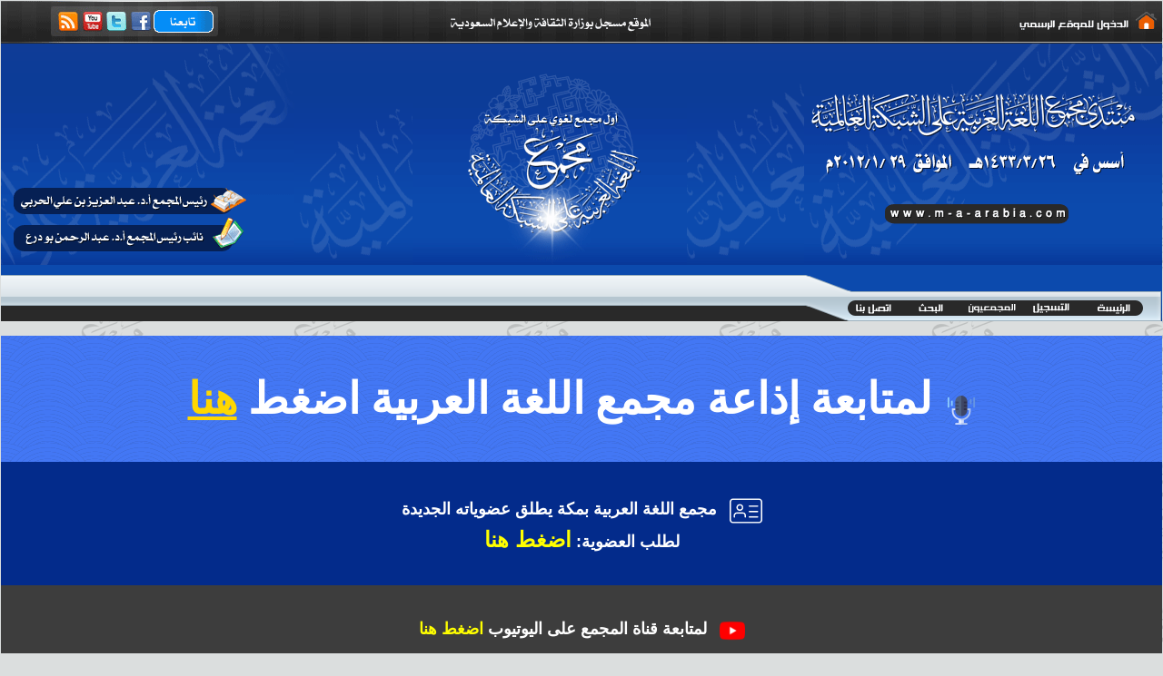

--- FILE ---
content_type: text/html; charset=windows-1256
request_url: http://www.m-a-arabia.com/vb/forumdisplay.php?f=43
body_size: 16436
content:
<!DOCTYPE html PUBLIC "-//W3C//DTD XHTML 1.0 Transitional//EN" "http://www.w3.org/TR/xhtml1/DTD/xhtml1-transitional.dtd">
<html xmlns="http://www.w3.org/1999/xhtml" dir="rtl" lang="ar">
<head>
<head>
 
<meta http-equiv="Content-Type" content="text/html; charset=windows-1256" />
<meta name="generator" content="vBulletin 3.8.7" />

<meta name="keywords" content="أخبار المجمع و الأعضاء المجمعيين, vbulletin,vBulletin Solutions,forum,bbs,discussion,bulletin board" />
<meta name="description" content="" />


<!-- CSS Stylesheet -->
<style type="text/css" id="vbulletin_css">
/**
* vBulletin 3.8.7 CSS
* Style: 'rasmee'; Style ID: 5
*/
@import url("clientscript/vbulletin_css/style-38f12be3-00005.css");
</style>
<link rel="stylesheet" type="text/css" href="clientscript/vbulletin_important.css?v=387" />


<!-- / CSS Stylesheet -->

<script type="text/javascript" src="clientscript/yui/yahoo-dom-event/yahoo-dom-event.js?v=387"></script>
<script type="text/javascript" src="clientscript/yui/connection/connection-min.js?v=387"></script>
<script type="text/javascript">
<!--
var SESSIONURL = "s=5de415c0b0ff7f428b0c02c1feba9cb9&";
var SECURITYTOKEN = "guest";
var IMGDIR_MISC = "m-a-style/images/misc";
var vb_disable_ajax = parseInt("0", 10);
// -->
</script>
<script type="text/javascript" src="clientscript/vbulletin_global.js?v=387"></script>
<script type="text/javascript" src="clientscript/vbulletin_menu.js?v=387"></script>


<script type="text/javascript" src="./mkani_slider/js/swfobject/swfobject.js"></script>

<!--  Configure SWFObject JavaScript and embed CU3ER slider -->
<script type="text/javascript">
		var flashvars = {};
		flashvars.xml = "./mkani_slider/config.xml";
		flashvars.font = "font.swf";
		var attributes = {};
		attributes.wmode = "transparent";
		attributes.id = "slider";
		swfobject.embedSWF("./mkani_slider/cu3er.swf", "cu3er-container", "636", "187", "9", "expressInstall.swf", flashvars, attributes);
</script>

<!--  Path to CSS -->
<link rel="stylesheet" href="./mkani_slider/style.css" type="text/css" /> 
<!-- / End mkani_slider | by mkani.com --><!-- 
  nCode Image Resizer
  (c) nCode
  http://www.ncode.nl/vbulletinplugins/
-->
<script type="text/javascript" src="http://www.m-a-arabia.com/vb/clientscript/ncode_imageresizer.js?v=1.0.1"></script>
<style type="text/css">
<!--
table.ncode_imageresizer_warning {
	background: #FFFFE1;
	color: #000000;
	border: 1px solid #CCC;
	cursor: pointer;
}

table.ncode_imageresizer_warning td {
	font-size: 10px;
	vertical-align: middle;
	text-decoration: none;
}

table.ncode_imageresizer_warning td.td1 {
	padding: 5px;
}

table.ncode_imageresizer_warning td.td1 {
	padding: 2px;
}
-->
</style>
<script type="text/javascript">
<!--
NcodeImageResizer.MODE = 'enlarge';
NcodeImageResizer.MAXWIDTH = 800;
NcodeImageResizer.MAXHEIGHT = 0;

NcodeImageResizer.BBURL = 'http://www.m-a-arabia.com/vb';

vbphrase['ncode_imageresizer_warning_small'] = 'إضغط هنا لرؤية الصورة بحجمها الطبيعي.';
vbphrase['ncode_imageresizer_warning_filesize'] = 'تم تصغير هذه الصورة. إضغط هنا لمشاهدة الصورة كاملة. الصورة الأصلية بأبعاد %1$s * %2$s و حجم %3$sKB.';
vbphrase['ncode_imageresizer_warning_no_filesize'] = 'تم تصغير هذه الصورة. إضغط هنا لرؤية الصورة كاملة. الحجم الأصلي للصورة هو  %1$s * %2$s.';
vbphrase['ncode_imageresizer_warning_fullsize'] = 'إضغط هنا لمشاهدة الصورة كاملة';
//-->
</script>
<title>أخبار المجمع و الأعضاء المجمعيين - منتدى مجمع اللغة العربية على الشبكة العالمية</title>

</head>
<body>
<!-- logo -->
<html dir="rtl">



<table border="0" width="100%" cellspacing="0" cellpadding="0">
	<tr>
		<td>
		<table border="0" width="100%" cellspacing="0" cellpadding="0">
			<tr>
				<td background="m-a-style/images/back_header_03.gif" width="257">
				<map name="FPMap1">
				<area target="_blank" href="http://www.m-a-arabia.com/" shape="rect" coords="235, 20, 359, 34">
				</map>
				<img border="0" src="m-a-style/images/ma_header_03.gif" width="394" height="291" usemap="#FPMap1"></td>
				<td background="m-a-style/images/back_header_03.gif">
				<div align=center>
					<img border="0" src="m-a-style/images/ma_header_02.gif" width="302" height="291"></div></td>
				<td width="242" background="m-a-style/images/back_header_03.gif">
				<map name="FPMap0">
				<area target="_blank" href="https://www.facebook.com/m.a.arabia.1433?ref=ts" shape="rect" coords="148, 15, 162, 28">
				<area target="_blank" href="https://twitter.com/m_arabia" shape="rect" coords="119, 16, 133, 33">
				<area target="_blank" href="https://www.youtube.com/user/MAllugaa?feature=watch" shape="rect" coords="94, 13, 110, 32">
				</map>
				<img border="0" src="m-a-style/images/ma_header_01.gif" width="323" height="291" usemap="#FPMap0"></td>
			</tr>
			<tr>
				<td background="m-a-style/images/back-l.gif" width="257">
				<map name="FPMap2">
				<area href="http://www.m-a-arabia.com/vb" shape="rect" coords="315, 38, 363, 55">
				<area href="http://www.m-a-arabia.com/vb/register.php" shape="rect" coords="249, 40, 294, 54">
				<area href="http://www.m-a-arabia.com/vb/showthread.php?t=3617" shape="rect" coords="180, 43, 235, 54">
				<area href="http://www.m-a-arabia.com/vb/search.php" shape="rect" coords="123, 40, 154, 53">
				<area href="http://www.m-a-arabia.com/vb/sendmessage.php" shape="rect" coords="56, 40, 101, 56">
				</map>
				<img border="0" src="m-a-style/images/back-r.gif" width="394" height="62" usemap="#FPMap2"></td>
				<td background="m-a-style/images/back-l.gif">&nbsp;
				</td>
				<td width="242" background="m-a-style/images/back-l.gif">&nbsp;
				</td>
			</tr>
		</table>
		<p align="center">


<!-- open content container -->

<div align="center">
	<div class="page" style="width:100%; text-align:right">
		<div style="padding:0px 25px 0px 25px" align="right">





			
			<tr>
  <td style="background-color: #4377f4; background-image: url('https://www.transparenttextures.com/patterns/arches.png'); background-repeat: repeat;">
    <p align="center" style="padding: 25px;">
      <img src="https://cdn-icons-png.flaticon.com/512/4616/4616505.png" alt="mic" width="32" style="vertical-align: middle; margin-left: 12px;">
      <span lang="ar-sa">
        <font size="8" color="#FFFFFF" face="Traditional Arabic">
          لمتابعة إذاعة مجمع اللغة العربية اضغط
          <a href="https://www.youtube.com/watch?v=BqZ3x68DNb8" target="_blank" style="color: #FFD700; font-weight: bold; text-decoration: underline;">
            هنا
          </a>
        </font>
      </span>
    </p>
  </td>
</tr>

	
			<tr>
  <td bgcolor="#032b8b">
    <p align="center" style="padding: 20px;">
      <!-- أيقونة العضوية باللون الأبيض -->
      <img src="https://cdn-icons-png.flaticon.com/512/3596/3596091.png" 
           alt="id card" 
           width="36" 
           style="vertical-align: middle; margin-left: 10px; filter: brightness(0) invert(1);">
      
      <span lang="ar-sa">
        <font color="#FFFFFF" size="4">
          مجمع اللغة العربية بمكة يطلق عضوياته الجديدة <br>
          لطلب العضوية:
        </font>
        <font size="5" color="#FFFF00">
          <a href="http://www.m-a-arabia.com/site/عضوية-مجمع-اللغة-العربية" 
             style="text-decoration: none; color: #FFFF00;">
            اضغط هنا
          </a>
        </font>
      </span>
    </p>
  </td>
</tr>


			
			
		<tr>
  <td bgcolor="#3d3d3d">
    <p align="center" style="padding: 20px;">
      <img src="https://cdn-icons-png.flaticon.com/512/1384/1384060.png" alt="youtube" width="28" style="vertical-align: middle; margin-left: 10px;">
      <span lang="ar-sa">
        <font color="#FFFFFF" size="4">
          لمتابعة قناة المجمع على اليوتيوب
        </font>
        <font size="4" color="#FFFF00">
          <a href="https://www.youtube.com/@m_arabia" style="text-decoration: none; color: #FFFF00;">
            اضغط هنا
          </a>
        </font>
      </span>
    </p>
  </td>
</tr>
<tr>
  <td bgcolor="#ffffff">
    <p align="center">
					<a href="https://www.abdulazizalkhowaiter.com/category/books/"> <img border="0" src="images/khw.jpg"></a></div>
      
     
    </p>
  </td>
</tr>
			

		


			
			

			
			
			<tr>
		<td>
		<p align="center">
		
		<div align=center> 
			<a href="https://sibawayh1.com/"> <img border="0" src="m-a-style/images/e3lanat/seba.gif" width="621" height="66"></a></div></table>
			<p align="center"></td></tr>&nbsp;
</p>




<br />

<table border="0" width="100%" cellspacing="0" cellpadding="0">
	<tr>
		<td>
		<table border="0" width="100%" cellspacing="0" cellpadding="0">
			<tr>
				<td width="16" background="m-a-style/images/m-a_09.gif">
				<img border="0" src="m-a-style/images/m-a_12.gif" width="16" height="45"></td>
				<td background="m-a-style/images/m-a_09.gif">
				<div align=center><img border="0" src="m-a-style/images/m-a_10.gif" width="193" height="45"></div></td>
				<td width="16" background="m-a-style/images/m-a_09.gif">
				<img border="0" src="m-a-style/images/m-a_08.gif" width="16" height="45"></td>
			</tr>
		</table>
		<table border="0" width="100%" cellspacing="0" cellpadding="0">
			<tr>
				<td width="16" background="m-a-style/images/m-a_16.gif">
				<img border="0" src="m-a-style/images/m-a_16.gif" width="16" height="91"></td>
				<td>

<table class="tborder" cellpadding="6" cellspacing="1" border="0" width="100%" align="center">
<tr>
	<td class="alt1" width="100%">
		
			<table cellpadding="0" cellspacing="0" border="0">
			<tr valign="bottom">
				<td><a href="#" onclick="history.back(1); return false;"><img src="m-a-style/images/misc/navbits_start.gif" alt="الانتقال للخلف" border="0" /></a></td>
				<td>&nbsp;</td>
				<td width="100%"><span class="navbar"><a href="index.php?s=5de415c0b0ff7f428b0c02c1feba9cb9" accesskey="1">منتدى مجمع اللغة العربية على الشبكة العالمية</a></span> 
	<span class="navbar">&gt; <a href="forumdisplay.php?s=5de415c0b0ff7f428b0c02c1feba9cb9&amp;f=29">الأخبار</a></span>

</td>
			</tr>
			<tr>
				<td class="navbar" style="font-size:10pt; padding-top:1px" colspan="3"><a href="/vb/forumdisplay.php?f=43"><img class="inlineimg" src="m-a-style/images/misc/navbits_finallink_rtl.gif" alt="تحديث الصفحة" border="0" /></a> <strong>
	أخبار المجمع و الأعضاء المجمعيين

</strong></td>
			</tr>
			</table>
		
	</td>

	<td class="alt2" nowrap="nowrap" style="padding:0px">
		<!-- login form -->
		<form action="login.php?do=login" method="post" onsubmit="md5hash(vb_login_password, vb_login_md5password, vb_login_md5password_utf, 0)">
		<script type="text/javascript" src="clientscript/vbulletin_md5.js?v=387"></script>
		<table cellpadding="0" cellspacing="3" border="0">
		<tr>
			<td class="smallfont" style="white-space: nowrap;"><label for="navbar_username">اسم العضو</label></td>
			<td><input type="text" class="bginput" style="font-size: 11px" name="vb_login_username" id="navbar_username" size="10" accesskey="u" tabindex="101" value="اسم العضو" onfocus="if (this.value == 'اسم العضو') this.value = '';" /></td>
			<td class="smallfont" nowrap="nowrap"><label for="cb_cookieuser_navbar"><input type="checkbox" name="cookieuser" value="1" tabindex="103" id="cb_cookieuser_navbar" accesskey="c" />حفظ البيانات؟</label></td>
		</tr>
		<tr>
			<td class="smallfont"><label for="navbar_password">كلمة المرور</label></td>
			<td><input type="password" class="bginput" style="font-size: 11px" name="vb_login_password" id="navbar_password" size="10" tabindex="102" /></td>
			<td><input type="submit" class="button" value="تسجيل الدخول" tabindex="104" title="ادخل اسم العضو وكلمة المرور الخاصة بك في الحقول المجاورة لتسجيل الدخول, أو اضغط على رابط 'التسجيل' لإنشاء حساب خاص بك." accesskey="s" /></td>
		</tr>
		</table>
		<input type="hidden" name="s" value="5de415c0b0ff7f428b0c02c1feba9cb9" />
		<input type="hidden" name="securitytoken" value="guest" />
		<input type="hidden" name="do" value="login" />
		<input type="hidden" name="vb_login_md5password" />
		<input type="hidden" name="vb_login_md5password_utf" />
		</form>
		<!-- / login form -->
	</td>

</tr>
</table>
<!-- / breadcrumb, login, pm info -->

<!-- nav buttons bar -->
<div class="tborder" style="padding:1px; border-top-width:0px">
	<table cellpadding="0" cellspacing="0" border="0" width="100%" align="center">
	<tr align="center">
		
		
			<td class="vbmenu_control"><a href="register.php?s=5de415c0b0ff7f428b0c02c1feba9cb9" rel="nofollow">التسجيل</a></td>
		
		
		<td class="vbmenu_control"><a rel="help" href="faq.php?s=5de415c0b0ff7f428b0c02c1feba9cb9" accesskey="5">التعليمات</a></td>
		
			<td class="vbmenu_control"><a id="community" href="/vb/forumdisplay.php?f=43&amp;nojs=1#community" rel="nofollow" accesskey="6">المجموعات</a> <script type="text/javascript"> vbmenu_register("community"); </script></td>
		
		<td class="vbmenu_control"><a href="calendar.php?s=5de415c0b0ff7f428b0c02c1feba9cb9">التقويم</a></td>
		
			
				
				<td class="vbmenu_control"><a href="search.php?s=5de415c0b0ff7f428b0c02c1feba9cb9&amp;do=getdaily" accesskey="2">مشاركات اليوم</a></td>
				
				<td class="vbmenu_control"><a id="navbar_search" href="search.php?s=5de415c0b0ff7f428b0c02c1feba9cb9" accesskey="4" rel="nofollow">البحث</a> </td>
			
			
		
		
		
		</tr>
	</table>
</div>
<!-- / nav buttons bar --></td>
				<td width="16" background="m-a-style/images/m-a_14.gif">
				<img border="0" src="m-a-style/images/m-a_14.gif" width="16" height="91"></td>
			</tr>
		</table>
		<table border="0" width="100%" cellspacing="0" cellpadding="0">
			<tr>
				<td width="236" background="m-a-style/images/m-a_18.gif">
				<img border="0" src="m-a-style/images/m-a_21.gif" width="236" height="70"></td>
				<td background="m-a-style/images/m-a_18.gif">
				<div align=center><img border="0" src="m-a-style/images/m-a_19.gif" width="193" height="70"></div></td>
				<td width="256" background="m-a-style/images/m-a_18.gif">
				<img border="0" src="m-a-style/images/m-a_17.gif" width="256" height="70"></td>
			</tr>
		</table>
		</td>
	</tr>
</table>


<br />






<!-- NAVBAR POPUP MENUS -->

	
	<!-- community link menu -->
	<div class="vbmenu_popup" id="community_menu" style="display:none;margin-top:3px" align="right">
		<table cellpadding="4" cellspacing="1" border="0">
		<tr><td class="thead">روابط المنتدى</td></tr>
		
		
		
		
		
			<tr><td class="vbmenu_option"><a href="memberlist.php?s=5de415c0b0ff7f428b0c02c1feba9cb9">قائمة الأعضاء</a></td></tr>
		
		
		</table>
	</div>
	<!-- / community link menu -->
	
	
	
	<!-- header quick search form -->
	<div class="vbmenu_popup" id="navbar_search_menu" style="display:none;margin-top:3px" align="right">
		<table cellpadding="4" cellspacing="1" border="0">
		<tr>
			<td class="thead">البحث في المنتدى</td>
		</tr>
		<tr>
			<td class="vbmenu_option" title="nohilite">
				<form action="search.php?do=process" method="post">

					<input type="hidden" name="do" value="process" />
					<input type="hidden" name="quicksearch" value="1" />
					<input type="hidden" name="childforums" value="1" />
					<input type="hidden" name="exactname" value="1" />
					<input type="hidden" name="s" value="5de415c0b0ff7f428b0c02c1feba9cb9" />
					<input type="hidden" name="securitytoken" value="guest" />
					<div><input type="text" class="bginput" name="query" size="25" tabindex="1001" /><input type="submit" class="button" value="إذهب" tabindex="1004" /></div>
					<div style="margin-top:6px">
						<label for="rb_nb_sp0"><input type="radio" name="showposts" value="0" id="rb_nb_sp0" tabindex="1002" checked="checked" />عرض الموضوعات</label>
						&nbsp;
						<label for="rb_nb_sp1"><input type="radio" name="showposts" value="1" id="rb_nb_sp1" tabindex="1003" />عرض المشاركات</label>
					</div>
				</form>
			</td>
		</tr>
		
		<tr>
			<td class="vbmenu_option"><a href="tags.php?s=5de415c0b0ff7f428b0c02c1feba9cb9" rel="nofollow">بحث بالكلمة الدليلية </a></td>
		</tr>
		
		<tr>
			<td class="vbmenu_option"><a href="search.php?s=5de415c0b0ff7f428b0c02c1feba9cb9" accesskey="4" rel="nofollow">البحث المتقدم</a></td>
		</tr>
		<tr>
	<td class="vbmenu_option"><a href="post_thanks.php?s=5de415c0b0ff7f428b0c02c1feba9cb9&amp;do=findallthanks">البحث عن مشاركات الشكر</a></td>
</tr>
		</table>
	</div>
	<!-- / header quick search form -->
	
	
	
<!-- / NAVBAR POPUP MENUS -->

<!-- PAGENAV POPUP -->
	<div class="vbmenu_popup" id="pagenav_menu" style="display:none">
		<table cellpadding="4" cellspacing="1" border="0">
		<tr>
			<td class="thead" nowrap="nowrap">الذهاب إلى الصفحة...</td>
		</tr>
		<tr>
			<td class="vbmenu_option" title="nohilite">
			<form action="index.php" method="get" onsubmit="return this.gotopage()" id="pagenav_form">
				<input type="text" class="bginput" id="pagenav_itxt" style="font-size:11px" size="4" />
				<input type="button" class="button" id="pagenav_ibtn" value="إذهب" />
			</form>
			</td>
		</tr>
		</table>
	</div>
<!-- / PAGENAV POPUP -->









<!-- threads list  -->

<form action="inlinemod.php?forumid=43" method="post" id="inlinemodform">
<input type="hidden" name="url" value="" />
<input type="hidden" name="s" value="5de415c0b0ff7f428b0c02c1feba9cb9" />
<input type="hidden" name="securitytoken" value="guest" />
<input type="hidden" name="forumid" value="43" />

<!-- controls above thread list -->
<table cellpadding="0" cellspacing="0" border="0" width="100%" style="margin-bottom:3px">
<tr valign="bottom">
	<td class="smallfont"><a href="newthread.php?s=5de415c0b0ff7f428b0c02c1feba9cb9&amp;do=newthread&amp;f=43" rel="nofollow"><img src="m-a-style/images/buttons/newthread.gif" alt="اضافة موضوع جديد" border="0" /></a></td>
	<td align="left"><div class="pagenav" align="left">
<table class="tborder" cellpadding="3" cellspacing="1" border="0">
<tr>
	<td class="vbmenu_control" style="font-weight:normal">صفحة 1 من 12</td>
	
	
		<td class="alt2"><span class="smallfont" title="عرض النتائج 1 إلى 20 من 229"><strong>1</strong></span></td>
 <td class="alt1"><a class="smallfont" href="forumdisplay.php?s=5de415c0b0ff7f428b0c02c1feba9cb9&amp;f=43&amp;order=desc&amp;page=2" title="مشاهدة النتائج 21 إلى 40 من 229">2</a></td><td class="alt1"><a class="smallfont" href="forumdisplay.php?s=5de415c0b0ff7f428b0c02c1feba9cb9&amp;f=43&amp;order=desc&amp;page=3" title="مشاهدة النتائج 41 إلى 60 من 229">3</a></td><td class="alt1"><a class="smallfont" href="forumdisplay.php?s=5de415c0b0ff7f428b0c02c1feba9cb9&amp;f=43&amp;order=desc&amp;page=11" title="مشاهدة النتائج 201 إلى 220 من 229"><!--+10-->11</a></td>
	<td class="alt1"><a rel="next" class="smallfont" href="forumdisplay.php?s=5de415c0b0ff7f428b0c02c1feba9cb9&amp;f=43&amp;order=desc&amp;page=2" title="الصفحة التالية - النتائج 21 إلى 40 من 229">&gt;</a></td>
	<td class="alt1" nowrap="nowrap"><a class="smallfont" href="forumdisplay.php?s=5de415c0b0ff7f428b0c02c1feba9cb9&amp;f=43&amp;order=desc&amp;page=12" title="الصفحة الأخيرة - النتائج 221 إلى 229 من 229">الأخيرة <strong>&raquo;</strong></a></td>
	<td class="vbmenu_control" title="forumdisplay.php?s=5de415c0b0ff7f428b0c02c1feba9cb9&amp;f=43&amp;order=desc"><a name="PageNav"></a></td>
</tr>
</table>
</div></td>
</tr>
</table>
<!-- / controls above thread list -->
<table class="tborder" cellpadding="6" cellspacing="1" border="0" width="100%" align="center" style="border-bottom-width:0px">
<tr>
	<td class="tcat" width="100%">مواضيع المنتدى<span class="normal"> : أخبار المجمع و الأعضاء المجمعيين</span></td>
	<td class="vbmenu_control" id="forumtools" nowrap="nowrap"><a href="/vb/forumdisplay.php?f=43&amp;nojs=1#goto_forumtools" rel="nofollow">أدوات المنتدى</a> <script type="text/javascript"> vbmenu_register("forumtools"); </script></td>
	
	<td class="vbmenu_control" id="forumsearch" nowrap="nowrap"><a href="search.php?s=5de415c0b0ff7f428b0c02c1feba9cb9&amp;f=43" rel="nofollow">إبحث في هذا المنتدى</a></td>
	
</tr>
</table>

<table class="tborder" cellpadding="6" cellspacing="1" border="0" width="100%" align="center" id="threadslist">
<tbody>

<tr>

	
		<td class="thead" colspan="2">&nbsp;</td>
	
	<td class="thead" width="100%">
		<span style="float:left"><a href="forumdisplay.php?s=5de415c0b0ff7f428b0c02c1feba9cb9&amp;f=43&amp;daysprune=-1&amp;order=desc&amp;sort=voteavg" rel="nofollow">التقييم</a> </span>
		<a href="forumdisplay.php?s=5de415c0b0ff7f428b0c02c1feba9cb9&amp;f=43&amp;daysprune=-1&amp;order=asc&amp;sort=title" rel="nofollow">الموضوع</a>  /
		<a href="forumdisplay.php?s=5de415c0b0ff7f428b0c02c1feba9cb9&amp;f=43&amp;daysprune=-1&amp;order=asc&amp;sort=postusername" rel="nofollow">كاتب الموضوع</a> 
	</td>
	<td class="thead" width="150" align="center" nowrap="nowrap"><span style="white-space:nowrap"><a href="forumdisplay.php?s=5de415c0b0ff7f428b0c02c1feba9cb9&amp;f=43&amp;daysprune=-1&amp;order=desc&amp;sort=lastpost" rel="nofollow">آخر مشاركة</a> <a href="forumdisplay.php?s=5de415c0b0ff7f428b0c02c1feba9cb9&amp;f=43&amp;daysprune=-1&amp;order=asc&amp;sort=lastpost&amp;pp=20&amp;page=1" rel="nofollow"><img class="inlineimg" src="m-a-style/images/buttons/sortasc.gif" alt="ترتيب عكسي" border="0" /></a></span></td>
	<td class="thead" align="center" nowrap="nowrap"><span style="white-space:nowrap"><a href="forumdisplay.php?s=5de415c0b0ff7f428b0c02c1feba9cb9&amp;f=43&amp;daysprune=-1&amp;order=desc&amp;sort=replycount" rel="nofollow">الردود</a> </span></td>
	<td class="thead" align="center" nowrap="nowrap"><span style="white-space:nowrap"><a href="forumdisplay.php?s=5de415c0b0ff7f428b0c02c1feba9cb9&amp;f=43&amp;daysprune=-1&amp;order=desc&amp;sort=views" rel="nofollow">المشاهدات</a> </span></td>

	

</tr>
</tbody>


	<!-- show threads -->
	<tbody id="threadbits_forum_43">
	
	<tr>
	<td class="alt1" id="td_threadstatusicon_4947">
		
		<img src="m-a-style/images/statusicon/thread_hot.gif" id="thread_statusicon_4947" alt="" border="" />
	</td>
	
		<td class="alt2"><img src="images/icons/icon3.gif" alt="Lightbulb" border="0" /></td>
	

	<td class="alt1" id="td_threadtitle_4947" title="دعوة للنشر في مجلة مجمع اللغة العربية على الشبكة العالمية 
تدعو مجلة مجمع اللغة العربية على الشبكة العالمية (مجلة علميّة محكّمة) الباحثين المختصين...">

		
		<div>
			
				<span style="float:left">
					
					
					
					
					
					
					 <img class="inlineimg" src="m-a-style/images/misc/sticky.gif" alt="موضوع مثبت" /> 
				</span>
			
			
			
			<font color="#FF0000"><b>مثبت:</b></font>
			
			
			<a href="showthread.php?s=5de415c0b0ff7f428b0c02c1feba9cb9&amp;t=4947" id="thread_title_4947">دعوة للنشر في مجلة مجمع اللغة العربية على الشبكة العالمية</a>
			
		</div>

		

		<div class="smallfont">
			
			
				<span style="cursor:pointer" onclick="window.open('member.php?s=5de415c0b0ff7f428b0c02c1feba9cb9&amp;u=21', '_self')">إدارة المجمع</span>
			
		</div>

		

	</td>

	
	<td class="alt2" title="ردود: 5, مشاهدات: 33,409">
		<div class="smallfont" style="text-align:left; white-space:nowrap">
			02-18-2018 <span class="time">08:45 AM</span><br />
			بواسطة <a href="member.php?s=5de415c0b0ff7f428b0c02c1feba9cb9&amp;find=lastposter&amp;t=4947" rel="nofollow">مصطفى شعبان</a>  <a href="showthread.php?s=5de415c0b0ff7f428b0c02c1feba9cb9&amp;p=45259#post45259"><img class="inlineimg" src="m-a-style/images/buttons/lastpost.gif" alt="الذهاب إلى آخر مشاركة" border="0" /></a>
		</div>
	</td>
	

	
		<td class="alt1" align="center"><a href="misc.php?do=whoposted&amp;t=4947" onclick="who(4947); return false;">5</a></td>
		<td class="alt2" align="center">33,409</td>

		
	

	
</tr>
	
	<tr>
	<td class="alt1" id="td_threadstatusicon_69108">
		
		<img src="m-a-style/images/statusicon/thread_hot.gif" id="thread_statusicon_69108" alt="" border="" />
	</td>
	
		<td class="alt2"><img src="images/icons/icon1.gif" alt="" border="0" /></td>
	

	<td class="alt1" id="td_threadtitle_69108" title="أهمية فهم أكواد الخصم 
فهم أكواد الخصم له أهمية كبيرة تساهم في زيادة وعي المستهلك. إليك بعض النقاط الرئيسية حول ذلك: 
توفير المال: استخدام الأكواد...">

		
		<div>
			
			
			
			
			
			
			<a href="showthread.php?s=5de415c0b0ff7f428b0c02c1feba9cb9&amp;t=69108" id="thread_title_69108">سارع بتجربة تسوق أفضل وذلك باستخدام افضل أكواد الخصم</a>
			
		</div>

		

		<div class="smallfont">
			
			
				<span style="cursor:pointer" onclick="window.open('member.php?s=5de415c0b0ff7f428b0c02c1feba9cb9&amp;u=12738', '_self')">جاسم الماهر</span>
			
		</div>

		

	</td>

	
	<td class="alt2" title="ردود: 0, مشاهدات: 13,428">
		<div class="smallfont" style="text-align:left; white-space:nowrap">
			02-25-2025 <span class="time">05:13 PM</span><br />
			بواسطة <a href="member.php?s=5de415c0b0ff7f428b0c02c1feba9cb9&amp;find=lastposter&amp;t=69108" rel="nofollow">جاسم الماهر</a>  <a href="showthread.php?s=5de415c0b0ff7f428b0c02c1feba9cb9&amp;p=97295#post97295"><img class="inlineimg" src="m-a-style/images/buttons/lastpost.gif" alt="الذهاب إلى آخر مشاركة" border="0" /></a>
		</div>
	</td>
	

	
		<td class="alt1" align="center"><a href="misc.php?do=whoposted&amp;t=69108" onclick="who(69108); return false;">0</a></td>
		<td class="alt2" align="center">13,428</td>

		
	

	
</tr><tr>
	<td class="alt1" id="td_threadstatusicon_69107">
		
		<img src="m-a-style/images/statusicon/thread_hot.gif" id="thread_statusicon_69107" alt="" border="" />
	</td>
	
		<td class="alt2"><img src="images/icons/icon1.gif" alt="" border="0" /></td>
	

	<td class="alt1" id="td_threadtitle_69107" title="أهمية فهم أكواد الخصم 
فهم أكواد الخصم له أهمية كبيرة تساهم في زيادة وعي المستهلك. إليك بعض النقاط الرئيسية حول ذلك: 
توفير المال: استخدام الأكواد...">

		
		<div>
			
			
			
			
			
			
			<a href="showthread.php?s=5de415c0b0ff7f428b0c02c1feba9cb9&amp;t=69107" id="thread_title_69107">سارع بتجربة تسوق أفضل وذلك باستخدام افضل أكواد الخصم</a>
			
		</div>

		

		<div class="smallfont">
			
			
				<span style="cursor:pointer" onclick="window.open('member.php?s=5de415c0b0ff7f428b0c02c1feba9cb9&amp;u=12738', '_self')">جاسم الماهر</span>
			
		</div>

		

	</td>

	
	<td class="alt2" title="ردود: 0, مشاهدات: 2,691">
		<div class="smallfont" style="text-align:left; white-space:nowrap">
			02-25-2025 <span class="time">05:12 PM</span><br />
			بواسطة <a href="member.php?s=5de415c0b0ff7f428b0c02c1feba9cb9&amp;find=lastposter&amp;t=69107" rel="nofollow">جاسم الماهر</a>  <a href="showthread.php?s=5de415c0b0ff7f428b0c02c1feba9cb9&amp;p=97294#post97294"><img class="inlineimg" src="m-a-style/images/buttons/lastpost.gif" alt="الذهاب إلى آخر مشاركة" border="0" /></a>
		</div>
	</td>
	

	
		<td class="alt1" align="center"><a href="misc.php?do=whoposted&amp;t=69107" onclick="who(69107); return false;">0</a></td>
		<td class="alt2" align="center">2,691</td>

		
	

	
</tr><tr>
	<td class="alt1" id="td_threadstatusicon_66386">
		
		<img src="m-a-style/images/statusicon/thread_hot.gif" id="thread_statusicon_66386" alt="" border="" />
	</td>
	
		<td class="alt2"><img src="images/icons/icon1.gif" alt="" border="0" /></td>
	

	<td class="alt1" id="td_threadtitle_66386" title="مجمع اللغة العربية بمكة المكرمة يقيم عددًا من الدبلومات العلمية اللغوية خلال عام 2023م 
 
 
 
 
 
 
...">

		
		<div>
			
			
			
			
			
			
			<a href="showthread.php?s=5de415c0b0ff7f428b0c02c1feba9cb9&amp;t=66386" id="thread_title_66386">مجمع اللغة العربية بمكة المكرمة يقيم عددًا من الدبلومات العلمية اللغوية خلال عام 2023</a>
			
		</div>

		

		<div class="smallfont">
			
			
				<span style="cursor:pointer" onclick="window.open('member.php?s=5de415c0b0ff7f428b0c02c1feba9cb9&amp;u=2246', '_self')">شمس</span>
			
		</div>

		

	</td>

	
	<td class="alt2" title="ردود: 0, مشاهدات: 26,056">
		<div class="smallfont" style="text-align:left; white-space:nowrap">
			12-31-2023 <span class="time">01:46 PM</span><br />
			بواسطة <a href="member.php?s=5de415c0b0ff7f428b0c02c1feba9cb9&amp;find=lastposter&amp;t=66386" rel="nofollow">شمس</a>  <a href="showthread.php?s=5de415c0b0ff7f428b0c02c1feba9cb9&amp;p=92794#post92794"><img class="inlineimg" src="m-a-style/images/buttons/lastpost.gif" alt="الذهاب إلى آخر مشاركة" border="0" /></a>
		</div>
	</td>
	

	
		<td class="alt1" align="center"><a href="misc.php?do=whoposted&amp;t=66386" onclick="who(66386); return false;">0</a></td>
		<td class="alt2" align="center">26,056</td>

		
	

	
</tr><tr>
	<td class="alt1" id="td_threadstatusicon_66385">
		
		<img src="m-a-style/images/statusicon/thread_hot.gif" id="thread_statusicon_66385" alt="" border="" />
	</td>
	
		<td class="alt2"><img src="images/icons/icon1.gif" alt="" border="0" /></td>
	

	<td class="alt1" id="td_threadtitle_66385" title="مجمع اللغة العربية بمكة المكرمة يقيم عددًا من اللقاءات العلمية خلال عام 2023م 
 
 
 
 
 
 
...">

		
		<div>
			
			
			
			
			
			
			<a href="showthread.php?s=5de415c0b0ff7f428b0c02c1feba9cb9&amp;t=66385" id="thread_title_66385">مجمع اللغة العربية بمكة المكرمة يقيم عددًا من اللقاءات العلمية خلال عام 2023م</a>
			
		</div>

		

		<div class="smallfont">
			
			
				<span style="cursor:pointer" onclick="window.open('member.php?s=5de415c0b0ff7f428b0c02c1feba9cb9&amp;u=2246', '_self')">شمس</span>
			
		</div>

		

	</td>

	
	<td class="alt2" title="ردود: 0, مشاهدات: 7,814">
		<div class="smallfont" style="text-align:left; white-space:nowrap">
			12-31-2023 <span class="time">01:19 PM</span><br />
			بواسطة <a href="member.php?s=5de415c0b0ff7f428b0c02c1feba9cb9&amp;find=lastposter&amp;t=66385" rel="nofollow">شمس</a>  <a href="showthread.php?s=5de415c0b0ff7f428b0c02c1feba9cb9&amp;p=92793#post92793"><img class="inlineimg" src="m-a-style/images/buttons/lastpost.gif" alt="الذهاب إلى آخر مشاركة" border="0" /></a>
		</div>
	</td>
	

	
		<td class="alt1" align="center"><a href="misc.php?do=whoposted&amp;t=66385" onclick="who(66385); return false;">0</a></td>
		<td class="alt2" align="center">7,814</td>

		
	

	
</tr><tr>
	<td class="alt1" id="td_threadstatusicon_66302">
		
		<img src="m-a-style/images/statusicon/thread_hot.gif" id="thread_statusicon_66302" alt="" border="" />
	</td>
	
		<td class="alt2"><img src="images/icons/icon1.gif" alt="" border="0" /></td>
	

	<td class="alt1" id="td_threadtitle_66302" title="(تشنيف المسمع بنظم تنبيهات المجمع)  
 
نظم تنبيهات مجمع اللغة العربية بمكة المكرمة 
 
 
 
 
 
...">

		
		<div>
			
			
			
			
			
			
			<a href="showthread.php?s=5de415c0b0ff7f428b0c02c1feba9cb9&amp;t=66302" id="thread_title_66302">(تشنيف المسمع بنظم تنبيهات المجمع) نظم تنبيهات مجمع اللغة العربية بمكة المكرمة</a>
			
		</div>

		

		<div class="smallfont">
			
			
				<span style="cursor:pointer" onclick="window.open('member.php?s=5de415c0b0ff7f428b0c02c1feba9cb9&amp;u=2246', '_self')">شمس</span>
			
		</div>

		

	</td>

	
	<td class="alt2" title="ردود: 0, مشاهدات: 7,589">
		<div class="smallfont" style="text-align:left; white-space:nowrap">
			12-23-2023 <span class="time">02:50 PM</span><br />
			بواسطة <a href="member.php?s=5de415c0b0ff7f428b0c02c1feba9cb9&amp;find=lastposter&amp;t=66302" rel="nofollow">شمس</a>  <a href="showthread.php?s=5de415c0b0ff7f428b0c02c1feba9cb9&amp;p=92683#post92683"><img class="inlineimg" src="m-a-style/images/buttons/lastpost.gif" alt="الذهاب إلى آخر مشاركة" border="0" /></a>
		</div>
	</td>
	

	
		<td class="alt1" align="center"><a href="misc.php?do=whoposted&amp;t=66302" onclick="who(66302); return false;">0</a></td>
		<td class="alt2" align="center">7,589</td>

		
	

	
</tr><tr>
	<td class="alt1" id="td_threadstatusicon_62036">
		
		<img src="m-a-style/images/statusicon/thread_hot.gif" id="thread_statusicon_62036" alt="" border="" />
	</td>
	
		<td class="alt2"><img src="images/icons/icon1.gif" alt="" border="0" /></td>
	

	<td class="alt1" id="td_threadtitle_62036" title="مجمع الملك سلمان العالمي يكرِّم العقول النيرة 
 
تكريم أ.د. عبدالعزيز الحربي رئيس مجمع اللغة العربية بمكة المكرمة  
 
بجائزة فرع نشر الوعي اللغوي">

		
		<div>
			
			
			
			
			
			
			<a href="showthread.php?s=5de415c0b0ff7f428b0c02c1feba9cb9&amp;t=62036" id="thread_title_62036">مجمع الملك سلمان العالمي يكرِّم أ.د. عبدالعزيز الحربي بجائزة نشر الوعي اللغوي</a>
			
		</div>

		

		<div class="smallfont">
			
			
				<span style="cursor:pointer" onclick="window.open('member.php?s=5de415c0b0ff7f428b0c02c1feba9cb9&amp;u=2246', '_self')">شمس</span>
			
		</div>

		

	</td>

	
	<td class="alt2" title="ردود: 0, مشاهدات: 9,360">
		<div class="smallfont" style="text-align:left; white-space:nowrap">
			11-17-2022 <span class="time">09:34 PM</span><br />
			بواسطة <a href="member.php?s=5de415c0b0ff7f428b0c02c1feba9cb9&amp;find=lastposter&amp;t=62036" rel="nofollow">شمس</a>  <a href="showthread.php?s=5de415c0b0ff7f428b0c02c1feba9cb9&amp;p=87329#post87329"><img class="inlineimg" src="m-a-style/images/buttons/lastpost.gif" alt="الذهاب إلى آخر مشاركة" border="0" /></a>
		</div>
	</td>
	

	
		<td class="alt1" align="center"><a href="misc.php?do=whoposted&amp;t=62036" onclick="who(62036); return false;">0</a></td>
		<td class="alt2" align="center">9,360</td>

		
	

	
</tr><tr>
	<td class="alt1" id="td_threadstatusicon_60654">
		
		<img src="m-a-style/images/statusicon/thread_hot.gif" id="thread_statusicon_60654" alt="" border="" />
	</td>
	
		<td class="alt2"><img src="images/icons/icon1.gif" alt="" border="0" /></td>
	

	<td class="alt1" id="td_threadtitle_60654" title="رئيس مجمع مكة أ.د. عبد العزيز الحربي يلتقي الأمين العام لمجمع اللغة العربية بالقاهرة 
 
 لتفعيل التعاون بين المجمعين بحثيًّا وثقافيًّا وإعلاميًّا 
 
...">

		
		<div>
			
			
			
			
			
			
			<a href="showthread.php?s=5de415c0b0ff7f428b0c02c1feba9cb9&amp;t=60654" id="thread_title_60654">رئيس مجمع مكة أ.د. عبدالعزيز الحربي يلتقي أمين عام مجمع القاهرة لتفعيل التعاون بينهما</a>
			
		</div>

		

		<div class="smallfont">
			
			
				<span style="cursor:pointer" onclick="window.open('member.php?s=5de415c0b0ff7f428b0c02c1feba9cb9&amp;u=2246', '_self')">شمس</span>
			
		</div>

		

	</td>

	
	<td class="alt2" title="ردود: 0, مشاهدات: 9,748">
		<div class="smallfont" style="text-align:left; white-space:nowrap">
			06-29-2022 <span class="time">03:51 PM</span><br />
			بواسطة <a href="member.php?s=5de415c0b0ff7f428b0c02c1feba9cb9&amp;find=lastposter&amp;t=60654" rel="nofollow">شمس</a>  <a href="showthread.php?s=5de415c0b0ff7f428b0c02c1feba9cb9&amp;p=85578#post85578"><img class="inlineimg" src="m-a-style/images/buttons/lastpost.gif" alt="الذهاب إلى آخر مشاركة" border="0" /></a>
		</div>
	</td>
	

	
		<td class="alt1" align="center"><a href="misc.php?do=whoposted&amp;t=60654" onclick="who(60654); return false;">0</a></td>
		<td class="alt2" align="center">9,748</td>

		
	

	
</tr><tr>
	<td class="alt1" id="td_threadstatusicon_25799">
		
		<img src="m-a-style/images/statusicon/thread_hot.gif" id="thread_statusicon_25799" alt="" border="" />
	</td>
	
		<td class="alt2"><img src="images/icons/icon1.gif" alt="Post" border="0" /></td>
	

	<td class="alt1" id="td_threadtitle_25799" title="http://www.m-a-arabia.com/site/wp-content/uploads/2017/11/0202-994x1024.jpg 
 
 
مجمع اللغة العربية على الشبكة العالمية - مكة المكرمة 
في إطارِ سعيِ...">

		
		<div>
			
			
			
			
			
			
			<a href="showthread.php?s=5de415c0b0ff7f428b0c02c1feba9cb9&amp;t=25799" id="thread_title_25799">مجمعُ اللغةِ المكيُّ يُوَقِّعُ عَقْدَ شراكةٍ مع مركزِ رافد للوقفِ</a>
			
		</div>

		

		<div class="smallfont">
			
			
				<span style="cursor:pointer" onclick="window.open('member.php?s=5de415c0b0ff7f428b0c02c1feba9cb9&amp;u=21', '_self')">إدارة المجمع</span>
			
		</div>

		

	</td>

	
	<td class="alt2" title="ردود: 3, مشاهدات: 19,352">
		<div class="smallfont" style="text-align:left; white-space:nowrap">
			09-20-2021 <span class="time">07:42 AM</span><br />
			بواسطة <a href="member.php?s=5de415c0b0ff7f428b0c02c1feba9cb9&amp;find=lastposter&amp;t=25799" rel="nofollow">بارك جيونج</a>  <a href="showthread.php?s=5de415c0b0ff7f428b0c02c1feba9cb9&amp;p=83062#post83062"><img class="inlineimg" src="m-a-style/images/buttons/lastpost.gif" alt="الذهاب إلى آخر مشاركة" border="0" /></a>
		</div>
	</td>
	

	
		<td class="alt1" align="center"><a href="misc.php?do=whoposted&amp;t=25799" onclick="who(25799); return false;">3</a></td>
		<td class="alt2" align="center">19,352</td>

		
	

	
</tr><tr>
	<td class="alt1" id="td_threadstatusicon_55093">
		
		<img src="m-a-style/images/statusicon/thread_hot.gif" id="thread_statusicon_55093" alt="" border="" />
	</td>
	
		<td class="alt2"><img src="images/icons/icon1.gif" alt="" border="0" /></td>
	

	<td class="alt1" id="td_threadtitle_55093" title="رئيس مجمع مكة يشارك في احتفالية وزارة التعليم باليوم العالمي للغة العربية 
https://www11.0zz0.com/2020/12/16/16/298211728.jpg 
 
المصدر">

		
		<div>
			
			
			
			
			
			
			<a href="showthread.php?s=5de415c0b0ff7f428b0c02c1feba9cb9&amp;t=55093" id="thread_title_55093">رئيس مجمع مكة يشارك في احتفالية وزارة التعليم باليوم العالمي للغة العربية</a>
			
		</div>

		

		<div class="smallfont">
			
			
				<span style="cursor:pointer" onclick="window.open('member.php?s=5de415c0b0ff7f428b0c02c1feba9cb9&amp;u=3451', '_self')">مصطفى شعبان</span>
			
		</div>

		

	</td>

	
	<td class="alt2" title="ردود: 0, مشاهدات: 12,391">
		<div class="smallfont" style="text-align:left; white-space:nowrap">
			12-16-2020 <span class="time">04:21 PM</span><br />
			بواسطة <a href="member.php?s=5de415c0b0ff7f428b0c02c1feba9cb9&amp;find=lastposter&amp;t=55093" rel="nofollow">مصطفى شعبان</a>  <a href="showthread.php?s=5de415c0b0ff7f428b0c02c1feba9cb9&amp;p=78081#post78081"><img class="inlineimg" src="m-a-style/images/buttons/lastpost.gif" alt="الذهاب إلى آخر مشاركة" border="0" /></a>
		</div>
	</td>
	

	
		<td class="alt1" align="center"><a href="misc.php?do=whoposted&amp;t=55093" onclick="who(55093); return false;">0</a></td>
		<td class="alt2" align="center">12,391</td>

		
	

	
</tr><tr>
	<td class="alt1" id="td_threadstatusicon_1448">
		
		<img src="m-a-style/images/statusicon/thread_hot.gif" id="thread_statusicon_1448" alt="" border="" />
	</td>
	
		<td class="alt2"><img src="images/icons/icon1.gif" alt="" border="0" /></td>
	

	<td class="alt1" id="td_threadtitle_1448" title="الإيجاز و بلاغة الإشارَة في البيان النبويّ 
أ.د.عبد الرحمن بودرع  
مطابع الخليج العربي، تطوان المغرب 
ط.1 ، ذو الحجّة 1430هـ - دجنبر2009م . 
...">

		
		<div>
			
				<span style="float:left">
					
					
					
					
					 <a href="#" onclick="attachments(1448); return false"> <img class="inlineimg" src="m-a-style/images/misc/paperclip.gif" border="0" alt="2 مرفق" /></a> 
					
					
				</span>
			
			
			
			
			
			
			<a href="showthread.php?s=5de415c0b0ff7f428b0c02c1feba9cb9&amp;t=1448" id="thread_title_1448">كتاب الإيجاز وبَلاغَة الإشارَة في البيان النّبويّ</a>
			
		</div>

		

		<div class="smallfont">
			
			
				<span style="cursor:pointer" onclick="window.open('member.php?s=5de415c0b0ff7f428b0c02c1feba9cb9&amp;u=140', '_self')">أ.د عبد الرحمن بو درع</span>
			
		</div>

		

	</td>

	
	<td class="alt2" title="ردود: 8, مشاهدات: 38,030">
		<div class="smallfont" style="text-align:left; white-space:nowrap">
			07-11-2020 <span class="time">09:59 PM</span><br />
			بواسطة <a href="member.php?s=5de415c0b0ff7f428b0c02c1feba9cb9&amp;find=lastposter&amp;t=1448" rel="nofollow">شسبشسب</a>  <a href="showthread.php?s=5de415c0b0ff7f428b0c02c1feba9cb9&amp;p=69208#post69208"><img class="inlineimg" src="m-a-style/images/buttons/lastpost.gif" alt="الذهاب إلى آخر مشاركة" border="0" /></a>
		</div>
	</td>
	

	
		<td class="alt1" align="center"><a href="misc.php?do=whoposted&amp;t=1448" onclick="who(1448); return false;">8</a></td>
		<td class="alt2" align="center">38,030</td>

		
	

	
</tr><tr>
	<td class="alt1" id="td_threadstatusicon_46855">
		
		<img src="m-a-style/images/statusicon/thread_hot.gif" id="thread_statusicon_46855" alt="" border="" />
	</td>
	
		<td class="alt2"><img src="images/icons/icon1.gif" alt="Post" border="0" /></td>
	

	<td class="alt1" id="td_threadtitle_46855" title="http://www.m-a-arabia.com/site/wp-content/uploads/2020/06/%D8%BA%D9%84%D8%A7%D9%81-%D8%A7%D9%84%D8%B9%D8%AF%D8%AF-%D8%A7%D9%84%D8%AB%D8%A7%D9%84%D8%AB...">

		
		<div>
			
			
			
			
			
			
			<a href="showthread.php?s=5de415c0b0ff7f428b0c02c1feba9cb9&amp;t=46855" id="thread_title_46855">مجمع اللغة العربية بمكة يصدر العدد الثالث والعشرين من مجلّته العلميّة</a>
			
		</div>

		

		<div class="smallfont">
			
			
				<span style="cursor:pointer" onclick="window.open('member.php?s=5de415c0b0ff7f428b0c02c1feba9cb9&amp;u=21', '_self')">إدارة المجمع</span>
			
		</div>

		

	</td>

	
	<td class="alt2" title="ردود: 0, مشاهدات: 14,202">
		<div class="smallfont" style="text-align:left; white-space:nowrap">
			06-23-2020 <span class="time">02:09 PM</span><br />
			بواسطة <a href="member.php?s=5de415c0b0ff7f428b0c02c1feba9cb9&amp;find=lastposter&amp;t=46855" rel="nofollow">إدارة المجمع</a>  <a href="showthread.php?s=5de415c0b0ff7f428b0c02c1feba9cb9&amp;p=68848#post68848"><img class="inlineimg" src="m-a-style/images/buttons/lastpost.gif" alt="الذهاب إلى آخر مشاركة" border="0" /></a>
		</div>
	</td>
	

	
		<td class="alt1" align="center"><a href="misc.php?do=whoposted&amp;t=46855" onclick="who(46855); return false;">0</a></td>
		<td class="alt2" align="center">14,202</td>

		
	

	
</tr><tr>
	<td class="alt1" id="td_threadstatusicon_46821">
		
		<img src="m-a-style/images/statusicon/thread_hot.gif" id="thread_statusicon_46821" alt="" border="" />
	</td>
	
		<td class="alt2"><img src="images/icons/icon1.gif" alt="Post" border="0" /></td>
	

	<td class="alt1" id="td_threadtitle_46821" title="http://www.m-a-arabia.com/site/wp-content/uploads/2020/06/WhatsApp-Image-2020-06-21-at-10.11.58-PM-1-768x512.jpeg 
 
مجمع اللغة العربية - مكة 
يواصل...">

		
		<div>
			
			
			
			
			
			
			<a href="showthread.php?s=5de415c0b0ff7f428b0c02c1feba9cb9&amp;t=46821" id="thread_title_46821">اتفاقية تعاون بين مجمع اللغة العربية وأدبي مكة</a>
			
		</div>

		

		<div class="smallfont">
			
			
				<span style="cursor:pointer" onclick="window.open('member.php?s=5de415c0b0ff7f428b0c02c1feba9cb9&amp;u=21', '_self')">إدارة المجمع</span>
			
		</div>

		

	</td>

	
	<td class="alt2" title="ردود: 0, مشاهدات: 13,119">
		<div class="smallfont" style="text-align:left; white-space:nowrap">
			06-22-2020 <span class="time">12:10 PM</span><br />
			بواسطة <a href="member.php?s=5de415c0b0ff7f428b0c02c1feba9cb9&amp;find=lastposter&amp;t=46821" rel="nofollow">إدارة المجمع</a>  <a href="showthread.php?s=5de415c0b0ff7f428b0c02c1feba9cb9&amp;p=68811#post68811"><img class="inlineimg" src="m-a-style/images/buttons/lastpost.gif" alt="الذهاب إلى آخر مشاركة" border="0" /></a>
		</div>
	</td>
	

	
		<td class="alt1" align="center"><a href="misc.php?do=whoposted&amp;t=46821" onclick="who(46821); return false;">0</a></td>
		<td class="alt2" align="center">13,119</td>

		
	

	
</tr><tr>
	<td class="alt1" id="td_threadstatusicon_46286">
		
		<img src="m-a-style/images/statusicon/thread_hot.gif" id="thread_statusicon_46286" alt="" border="" />
	</td>
	
		<td class="alt2"><img src="images/icons/icon1.gif" alt="Post" border="0" /></td>
	

	<td class="alt1" id="td_threadtitle_46286" title="http://www.m-a-arabia.com/site/wp-content/uploads/2020/06/إعراب-القرآن-الكريم.jpg 
 
صدر عن دار عالم الكتب الحديث كتاب لعضو المجمع/ الأستاذ الدكتور...">

		
		<div>
			
			
			
			
			
			
			<a href="showthread.php?s=5de415c0b0ff7f428b0c02c1feba9cb9&amp;t=46286" id="thread_title_46286">إصدار جديد لعضو المجمع أ.د. رياض الخوام</a>
			
		</div>

		

		<div class="smallfont">
			
			
				<span style="cursor:pointer" onclick="window.open('member.php?s=5de415c0b0ff7f428b0c02c1feba9cb9&amp;u=21', '_self')">إدارة المجمع</span>
			
		</div>

		

	</td>

	
	<td class="alt2" title="ردود: 0, مشاهدات: 13,365">
		<div class="smallfont" style="text-align:left; white-space:nowrap">
			06-08-2020 <span class="time">12:18 PM</span><br />
			بواسطة <a href="member.php?s=5de415c0b0ff7f428b0c02c1feba9cb9&amp;find=lastposter&amp;t=46286" rel="nofollow">إدارة المجمع</a>  <a href="showthread.php?s=5de415c0b0ff7f428b0c02c1feba9cb9&amp;p=68162#post68162"><img class="inlineimg" src="m-a-style/images/buttons/lastpost.gif" alt="الذهاب إلى آخر مشاركة" border="0" /></a>
		</div>
	</td>
	

	
		<td class="alt1" align="center"><a href="misc.php?do=whoposted&amp;t=46286" onclick="who(46286); return false;">0</a></td>
		<td class="alt2" align="center">13,365</td>

		
	

	
</tr><tr>
	<td class="alt1" id="td_threadstatusicon_43893">
		
		<img src="m-a-style/images/statusicon/thread_hot.gif" id="thread_statusicon_43893" alt="" border="" />
	</td>
	
		<td class="alt2"><img src="images/icons/icon1.gif" alt="" border="0" /></td>
	

	<td class="alt1" id="td_threadtitle_43893" title="مُنتدَى مَجمع اللُّغة العربيَّة على الشَّبكة العالميَّة، أوّل مجمع لغويّ على شبكة الإنترنت  
 
يَتخطَّى خمسينَ مليونَ زائرٍ">

		
		<div>
			
			
			
			
			
			
			<a href="showthread.php?s=5de415c0b0ff7f428b0c02c1feba9cb9&amp;t=43893" id="thread_title_43893">منتدى مجمع اللغة العربية على الشبكة العالمية يتخطى خمسين مليون زائر</a>
			
		</div>

		

		<div class="smallfont">
			
			
				<span style="cursor:pointer" onclick="window.open('member.php?s=5de415c0b0ff7f428b0c02c1feba9cb9&amp;u=2246', '_self')">شمس</span>
			
		</div>

		

	</td>

	
	<td class="alt2" title="ردود: 2, مشاهدات: 18,484">
		<div class="smallfont" style="text-align:left; white-space:nowrap">
			01-15-2020 <span class="time">01:31 PM</span><br />
			بواسطة <a href="member.php?s=5de415c0b0ff7f428b0c02c1feba9cb9&amp;find=lastposter&amp;t=43893" rel="nofollow">زهرة العربية</a>  <a href="showthread.php?s=5de415c0b0ff7f428b0c02c1feba9cb9&amp;p=64817#post64817"><img class="inlineimg" src="m-a-style/images/buttons/lastpost.gif" alt="الذهاب إلى آخر مشاركة" border="0" /></a>
		</div>
	</td>
	

	
		<td class="alt1" align="center"><a href="misc.php?do=whoposted&amp;t=43893" onclick="who(43893); return false;">2</a></td>
		<td class="alt2" align="center">18,484</td>

		
	

	
</tr><tr>
	<td class="alt1" id="td_threadstatusicon_43035">
		
		<img src="m-a-style/images/statusicon/thread_hot.gif" id="thread_statusicon_43035" alt="" border="" />
	</td>
	
		<td class="alt2"><img src="images/icons/icon1.gif" alt="" border="0" /></td>
	

	<td class="alt1" id="td_threadtitle_43035" title="نائب رئيس المجمع يلقي محاضرة: البحث اللساني في الدري اللغوي العربي المعاصر 
https://www5.0zz0.com/2019/11/02/10/622381944.jpg 
 
المصدر">

		
		<div>
			
			
			
			
			
			
			<a href="showthread.php?s=5de415c0b0ff7f428b0c02c1feba9cb9&amp;t=43035" id="thread_title_43035">نائب رئيس المجمع يلقي محاضرة: البحث اللساني في الدري اللغوي العربي المعاصر</a>
			
		</div>

		

		<div class="smallfont">
			
			
				<span style="cursor:pointer" onclick="window.open('member.php?s=5de415c0b0ff7f428b0c02c1feba9cb9&amp;u=3451', '_self')">مصطفى شعبان</span>
			
		</div>

		

	</td>

	
	<td class="alt2" title="ردود: 0, مشاهدات: 16,361">
		<div class="smallfont" style="text-align:left; white-space:nowrap">
			11-02-2019 <span class="time">10:04 AM</span><br />
			بواسطة <a href="member.php?s=5de415c0b0ff7f428b0c02c1feba9cb9&amp;find=lastposter&amp;t=43035" rel="nofollow">مصطفى شعبان</a>  <a href="showthread.php?s=5de415c0b0ff7f428b0c02c1feba9cb9&amp;p=63733#post63733"><img class="inlineimg" src="m-a-style/images/buttons/lastpost.gif" alt="الذهاب إلى آخر مشاركة" border="0" /></a>
		</div>
	</td>
	

	
		<td class="alt1" align="center"><a href="misc.php?do=whoposted&amp;t=43035" onclick="who(43035); return false;">0</a></td>
		<td class="alt2" align="center">16,361</td>

		
	

	
</tr><tr>
	<td class="alt1" id="td_threadstatusicon_42503">
		
		<img src="m-a-style/images/statusicon/thread_hot.gif" id="thread_statusicon_42503" alt="" border="" />
	</td>
	
		<td class="alt2"><img src="images/icons/icon1.gif" alt="" border="0" /></td>
	

	<td class="alt1" id="td_threadtitle_42503" title="عضوا المجمع أ.د رياض الخوام وعبد الحميد النوري يشاركان في مناقشة ماجستير بأم القرى 
https://www13.0zz0.com/2019/10/08/09/927439952.jpg...">

		
		<div>
			
			
			
			
			
			
			<a href="showthread.php?s=5de415c0b0ff7f428b0c02c1feba9cb9&amp;t=42503" id="thread_title_42503">عضوا المجمع أ.د رياض الخوام وعبد الحميد النوري يشاركان في مناقشة ماجستير بأم القرى</a>
			
		</div>

		

		<div class="smallfont">
			
			
				<span style="cursor:pointer" onclick="window.open('member.php?s=5de415c0b0ff7f428b0c02c1feba9cb9&amp;u=3451', '_self')">مصطفى شعبان</span>
			
		</div>

		

	</td>

	
	<td class="alt2" title="ردود: 0, مشاهدات: 14,750">
		<div class="smallfont" style="text-align:left; white-space:nowrap">
			10-08-2019 <span class="time">09:23 AM</span><br />
			بواسطة <a href="member.php?s=5de415c0b0ff7f428b0c02c1feba9cb9&amp;find=lastposter&amp;t=42503" rel="nofollow">مصطفى شعبان</a>  <a href="showthread.php?s=5de415c0b0ff7f428b0c02c1feba9cb9&amp;p=63090#post63090"><img class="inlineimg" src="m-a-style/images/buttons/lastpost.gif" alt="الذهاب إلى آخر مشاركة" border="0" /></a>
		</div>
	</td>
	

	
		<td class="alt1" align="center"><a href="misc.php?do=whoposted&amp;t=42503" onclick="who(42503); return false;">0</a></td>
		<td class="alt2" align="center">14,750</td>

		
	

	
</tr><tr>
	<td class="alt1" id="td_threadstatusicon_39538">
		
		<img src="m-a-style/images/statusicon/thread_hot.gif" id="thread_statusicon_39538" alt="" border="" />
	</td>
	
		<td class="alt2"><img src="images/icons/icon1.gif" alt="" border="0" /></td>
	

	<td class="alt1" id="td_threadtitle_39538" title="مناقشة دكتوراه: قواعد التفسير اللغوي في معاني القرآن للفراء بإشراف نائب رئيس المجمع 
https://www2.0zz0.com/2019/05/01/11/476013210.jpg 
 
المصدر">

		
		<div>
			
			
			
			
			
			
			<a href="showthread.php?s=5de415c0b0ff7f428b0c02c1feba9cb9&amp;t=39538" id="thread_title_39538">مناقشة دكتوراه: قواعد التفسير اللغوي في معاني القرآن للفراء بإشراف نائب رئيس المجمع</a>
			
		</div>

		

		<div class="smallfont">
			
			
				<span style="cursor:pointer" onclick="window.open('member.php?s=5de415c0b0ff7f428b0c02c1feba9cb9&amp;u=3451', '_self')">مصطفى شعبان</span>
			
		</div>

		

	</td>

	
	<td class="alt2" title="ردود: 1, مشاهدات: 17,259">
		<div class="smallfont" style="text-align:left; white-space:nowrap">
			07-10-2019 <span class="time">04:10 AM</span><br />
			بواسطة <a href="member.php?s=5de415c0b0ff7f428b0c02c1feba9cb9&amp;find=lastposter&amp;t=39538" rel="nofollow">منه مصطفى</a>  <a href="showthread.php?s=5de415c0b0ff7f428b0c02c1feba9cb9&amp;p=60990#post60990"><img class="inlineimg" src="m-a-style/images/buttons/lastpost.gif" alt="الذهاب إلى آخر مشاركة" border="0" /></a>
		</div>
	</td>
	

	
		<td class="alt1" align="center"><a href="misc.php?do=whoposted&amp;t=39538" onclick="who(39538); return false;">1</a></td>
		<td class="alt2" align="center">17,259</td>

		
	

	
</tr><tr>
	<td class="alt1" id="td_threadstatusicon_39489">
		
		<img src="m-a-style/images/statusicon/thread_hot.gif" id="thread_statusicon_39489" alt="" border="" />
	</td>
	
		<td class="alt2"><img src="images/icons/icon1.gif" alt="" border="0" /></td>
	

	<td class="alt1" id="td_threadtitle_39489" title="عضو المجمع أ.د إبراهيم التركي يناقش دكتوراه بجامعة الملك سعود 
https://f.top4top.net/p_1213zny6k1.jpg 
المصدر">

		
		<div>
			
			
			
			
			
			
			<a href="showthread.php?s=5de415c0b0ff7f428b0c02c1feba9cb9&amp;t=39489" id="thread_title_39489">عضو المجمع أ.د إبراهيم التركي يناقش دكتوراه بجامعة الملك سعود</a>
			
		</div>

		

		<div class="smallfont">
			
			
				<span style="cursor:pointer" onclick="window.open('member.php?s=5de415c0b0ff7f428b0c02c1feba9cb9&amp;u=3451', '_self')">مصطفى شعبان</span>
			
		</div>

		

	</td>

	
	<td class="alt2" title="ردود: 0, مشاهدات: 14,026">
		<div class="smallfont" style="text-align:left; white-space:nowrap">
			04-28-2019 <span class="time">09:26 AM</span><br />
			بواسطة <a href="member.php?s=5de415c0b0ff7f428b0c02c1feba9cb9&amp;find=lastposter&amp;t=39489" rel="nofollow">مصطفى شعبان</a>  <a href="showthread.php?s=5de415c0b0ff7f428b0c02c1feba9cb9&amp;p=59318#post59318"><img class="inlineimg" src="m-a-style/images/buttons/lastpost.gif" alt="الذهاب إلى آخر مشاركة" border="0" /></a>
		</div>
	</td>
	

	
		<td class="alt1" align="center"><a href="misc.php?do=whoposted&amp;t=39489" onclick="who(39489); return false;">0</a></td>
		<td class="alt2" align="center">14,026</td>

		
	

	
</tr><tr>
	<td class="alt1" id="td_threadstatusicon_39115">
		
		<img src="m-a-style/images/statusicon/thread_hot.gif" id="thread_statusicon_39115" alt="" border="" />
	</td>
	
		<td class="alt2"><img src="images/icons/icon1.gif" alt="" border="0" /></td>
	

	<td class="alt1" id="td_threadtitle_39115" title="نائب رئيس المجمع أ.د عبد الرحمن بودرع يلقي محاضرة بعنوان: أثر القيود في بناء الجمل في النحو العربي 
...">

		
		<div>
			
			
			
			
			
			
			<a href="showthread.php?s=5de415c0b0ff7f428b0c02c1feba9cb9&amp;t=39115" id="thread_title_39115">نائب رئيس المجمع يلقي محاضرة: أثر القيود في بناء الجمل في النحو العربي</a>
			
		</div>

		

		<div class="smallfont">
			
			
				<span style="cursor:pointer" onclick="window.open('member.php?s=5de415c0b0ff7f428b0c02c1feba9cb9&amp;u=3451', '_self')">مصطفى شعبان</span>
			
		</div>

		

	</td>

	
	<td class="alt2" title="ردود: 0, مشاهدات: 15,235">
		<div class="smallfont" style="text-align:left; white-space:nowrap">
			04-09-2019 <span class="time">03:03 PM</span><br />
			بواسطة <a href="member.php?s=5de415c0b0ff7f428b0c02c1feba9cb9&amp;find=lastposter&amp;t=39115" rel="nofollow">مصطفى شعبان</a>  <a href="showthread.php?s=5de415c0b0ff7f428b0c02c1feba9cb9&amp;p=58845#post58845"><img class="inlineimg" src="m-a-style/images/buttons/lastpost.gif" alt="الذهاب إلى آخر مشاركة" border="0" /></a>
		</div>
	</td>
	

	
		<td class="alt1" align="center"><a href="misc.php?do=whoposted&amp;t=39115" onclick="who(39115); return false;">0</a></td>
		<td class="alt2" align="center">15,235</td>

		
	

	
</tr><tr>
	<td class="alt1" id="td_threadstatusicon_39063">
		
		<img src="m-a-style/images/statusicon/thread_hot.gif" id="thread_statusicon_39063" alt="" border="" />
	</td>
	
		<td class="alt2"><img src="images/icons/icon1.gif" alt="Post" border="0" /></td>
	

	<td class="alt1" id="td_threadtitle_39063" title="المجمع اللغوي المكي يقدم بالتعاون مع معهد المخطوطات بجامعة أم القرى أمسية للدكتور الدروبي عن: “دورِ العربِ في إنقاذِ التراثِ الإنسانيِّ ووصفِه وصفًا...">

		
		<div>
			
			
			
			
			
			
			<a href="showthread.php?s=5de415c0b0ff7f428b0c02c1feba9cb9&amp;t=39063" id="thread_title_39063">المجمع اللغوي المكي يقدم بالتعاون مع معهد المخطوطات بجامعة أم القرى أمسية لغوية</a>
			
		</div>

		

		<div class="smallfont">
			
			
				<span style="cursor:pointer" onclick="window.open('member.php?s=5de415c0b0ff7f428b0c02c1feba9cb9&amp;u=21', '_self')">إدارة المجمع</span>
			
		</div>

		

	</td>

	
	<td class="alt2" title="ردود: 1, مشاهدات: 14,694">
		<div class="smallfont" style="text-align:left; white-space:nowrap">
			04-08-2019 <span class="time">09:38 AM</span><br />
			بواسطة <a href="member.php?s=5de415c0b0ff7f428b0c02c1feba9cb9&amp;find=lastposter&amp;t=39063" rel="nofollow">عبدالله بنعلي</a>  <a href="showthread.php?s=5de415c0b0ff7f428b0c02c1feba9cb9&amp;p=58814#post58814"><img class="inlineimg" src="m-a-style/images/buttons/lastpost.gif" alt="الذهاب إلى آخر مشاركة" border="0" /></a>
		</div>
	</td>
	

	
		<td class="alt1" align="center"><a href="misc.php?do=whoposted&amp;t=39063" onclick="who(39063); return false;">1</a></td>
		<td class="alt2" align="center">14,694</td>

		
	

	
</tr>
	</tbody>
	<!-- end show threads -->

</table>

<!-- controls below thread list -->
<table cellpadding="0" cellspacing="0" border="0" width="100%" style="margin-top:3px">
<tr valign="top">
	<td class="smallfont"><a href="newthread.php?s=5de415c0b0ff7f428b0c02c1feba9cb9&amp;do=newthread&amp;f=43" rel="nofollow"><img src="m-a-style/images/buttons/newthread.gif" alt="اضافة موضوع جديد" border="0" /></a></td>
	
		<td align="left"><div class="pagenav" align="left">
<table class="tborder" cellpadding="3" cellspacing="1" border="0">
<tr>
	<td class="vbmenu_control" style="font-weight:normal">صفحة 1 من 12</td>
	
	
		<td class="alt2"><span class="smallfont" title="عرض النتائج 1 إلى 20 من 229"><strong>1</strong></span></td>
 <td class="alt1"><a class="smallfont" href="forumdisplay.php?s=5de415c0b0ff7f428b0c02c1feba9cb9&amp;f=43&amp;order=desc&amp;page=2" title="مشاهدة النتائج 21 إلى 40 من 229">2</a></td><td class="alt1"><a class="smallfont" href="forumdisplay.php?s=5de415c0b0ff7f428b0c02c1feba9cb9&amp;f=43&amp;order=desc&amp;page=3" title="مشاهدة النتائج 41 إلى 60 من 229">3</a></td><td class="alt1"><a class="smallfont" href="forumdisplay.php?s=5de415c0b0ff7f428b0c02c1feba9cb9&amp;f=43&amp;order=desc&amp;page=11" title="مشاهدة النتائج 201 إلى 220 من 229"><!--+10-->11</a></td>
	<td class="alt1"><a rel="next" class="smallfont" href="forumdisplay.php?s=5de415c0b0ff7f428b0c02c1feba9cb9&amp;f=43&amp;order=desc&amp;page=2" title="الصفحة التالية - النتائج 21 إلى 40 من 229">&gt;</a></td>
	<td class="alt1" nowrap="nowrap"><a class="smallfont" href="forumdisplay.php?s=5de415c0b0ff7f428b0c02c1feba9cb9&amp;f=43&amp;order=desc&amp;page=12" title="الصفحة الأخيرة - النتائج 221 إلى 229 من 229">الأخيرة <strong>&raquo;</strong></a></td>
	<td class="vbmenu_control" title="forumdisplay.php?s=5de415c0b0ff7f428b0c02c1feba9cb9&amp;f=43&amp;order=desc"><a name="PageNav"></a></td>
</tr>
</table>
</div>
		
		</td>
	
</tr>
</table>
<!-- / controls below thread list -->

</form>
<br />



<!-- Active Users in this Forum (and sub-forums) and Moderators -->

<form action="forumdisplay.php" method="get">
<input type="hidden" name="s" value="5de415c0b0ff7f428b0c02c1feba9cb9" />
<input type="hidden" name="f" value="43" />
<input type="hidden" name="page" value="1" />
<input type="hidden" name="pp" value="20" />

<table class="tborder" cellpadding="6" cellspacing="1" border="0" width="100%" align="center">
<tr>
	<td class="tcat">خيارات العرض</td>
	
	
</tr>
<tr>
	<td class="thead">عرض الموضوعات من 1 إلى 20 من 229</td>
	
	
</tr>
<tr valign="top">
	<td class="alt1">

		<table cellpadding="0" cellspacing="1" border="0">
		<tr valign="bottom">
			<td class="smallfont" style="padding-left:6px">
				<div><label for="sel_sort">ترتيب حسب</label></div>
				<select name="sort" id="sel_sort">
					<option value="title" >عنوان الموضوع</option>
					<option value="lastpost" selected="selected">المشاركة الأخيرة</option>
					<option value="dateline" >تاريخ بداية الموضوع</option>
					<option value="replycount" >عدد الردود</option>
					<option value="views" >عدد المشاهدات</option>
					<option value="postusername" >كاتب الموضوع</option>
					<option value="voteavg" >تقييم الموضوع</option>
				</select>
			</td>
			<td class="smallfont" style="padding-left:6px">
				<div><label for="sel_order">ترتيب الفرز</label></div>
				<select name="order" id="sel_order">
					<option value="asc" >تصاعدي</option>
					<option value="desc" selected="selected">تنازلي</option>
				</select>
			</td>
			<td class="smallfont">
				<div><label for="sel_daysprune">منذ</label></div>
				<select name="daysprune" id="sel_daysprune">
					<option value="1" >آخر يوم</option>
					<option value="2" >آخر يومين</option>
					<option value="7" >آخر أسبوع</option>
					<option value="10" >آخر 10 أيام</option>
					<option value="14" >آخر أسبوعين</option>
					<option value="30" >آخر شهر</option>
					<option value="45" >آخر 45 يوم</option>
					<option value="60" >آخر شهرين</option>
					<option value="75" >آخر 75 يوم</option>
					<option value="100" >آخر 100 يوم</option>
					<option value="365" >السنة الماضية</option>
					<option value="-1" selected="selected">البداية</option>
				</select>
			</td>
		</tr>
		<tr valign="bottom">
			<td class="smallfont" colspan="2">
			
				&nbsp;
			
			</td>
			<td class="smallfont" align="left" style="padding-top:6px">
				<input type="submit" class="button" value="عرض الموضوعات" />
			</td>
		</tr>
		</table>

	</td>
	
	
</tr>
</table>

</form>
<!-- End Active Users in this Forum (and sub-forums) and Moderators -->


<br />
<!-- popup menu contents -->


<!-- forum tools menu -->
<div class="vbmenu_popup" id="forumtools_menu" style="display:none">
<form action="moderator.php?f=43" method="post" name="forumadminform">
	<table cellpadding="4" cellspacing="1" border="0">
	<tr><td class="thead">أدوات المنتدى<a name="goto_forumtools"></a></td></tr>
	<tr><td class="vbmenu_option"><a href="newthread.php?s=5de415c0b0ff7f428b0c02c1feba9cb9&amp;do=newthread&amp;f=43" rel="nofollow">إكتب موضوعاً جديداً</a></td></tr>
	<tr><td class="vbmenu_option"><a href="forumdisplay.php?s=5de415c0b0ff7f428b0c02c1feba9cb9&amp;do=markread&amp;f=43" rel="nofollow" onclick="return mark_forum_read(43);">جعل مشاركات هذا المنتدى مقروءة</a></td></tr>
	<tr>
		<td class="vbmenu_option">
		
			<a href="subscription.php?s=5de415c0b0ff7f428b0c02c1feba9cb9&amp;do=addsubscription&amp;f=43" rel="nofollow">الاشتراك في هذا المنتدى</a>
		
		</td>
	</tr>
	<tr><td class="vbmenu_option"><a href="forumdisplay.php?s=5de415c0b0ff7f428b0c02c1feba9cb9&amp;f=29" rel="nofollow">عرض المنتدى الرئيسي</a></td></tr>
	
	</table>
</form>
</div>
<!-- / forum tools menu -->

<!-- inline mod menu -->

<!-- / inline mod menu -->

<!-- / popup menu contents -->




<!-- ############## END THREADS LIST ##############  -->


<script type="text/javascript" src="clientscript/vbulletin_read_marker.js?v=387"></script>
<script type="text/javascript">
<!--
vbphrase['doubleclick_forum_markread'] = "اضغط مرتين على هذه الأيقونة لجعل هذا المنتدى مقروء.";
init_forum_readmarker_system();
//-->
</script>


<!-- forum search menu -->
<div class="vbmenu_popup" id="forumsearch_menu" style="display:none">
<form action="search.php?do=process" method="post">
	<table cellpadding="4" cellspacing="1" border="0">
	<tr>
		<td class="thead">إبحث في هذا المنتدى<a name="goto_forumsearch"></a></td>
	</tr>
	<tr>
		<td class="vbmenu_option" title="nohilite">
			<input type="hidden" name="s" value="5de415c0b0ff7f428b0c02c1feba9cb9" />
			<input type="hidden" name="securitytoken" value="guest" />
			<input type="hidden" name="do" value="process" />
			<input type="hidden" name="forumchoice[]" value="43" />
			<input type="hidden" name="childforums" value="1" />
			<input type="hidden" name="exactname" value="1" />
			<div><input type="text" class="bginput" name="query" size="25" tabindex="1001" /><input type="submit" class="button" value="إذهب" accesskey="s" tabindex="1004" /></div>
		</td>
	</tr>
	<tr>
		<td class="vbmenu_option" title="nohilite">
			<label for="rb_fd_sp0"><input type="radio" name="showposts" value="0" id="rb_fd_sp0" tabindex="1002" checked="checked" />عرض الموضوعات</label>
			&nbsp;
			<label for="rb_fd_sp1"><input type="radio" name="showposts" value="1" id="rb_fd_sp1" tabindex="1003" />عرض المشاركات</label>
		</td>
	</tr>
	<tr>
		<td class="vbmenu_option"><a href="search.php?s=5de415c0b0ff7f428b0c02c1feba9cb9&amp;f=43" rel="nofollow">البحث المتقدم</a></td>
	</tr>
	</table>
</form>
</div>
<!-- / forum search menu -->


<!-- icon key -->

<table cellpadding="2" cellspacing="0" border="0">
<tr>
	<td><img src="m-a-style/images/statusicon/thread_new.gif" alt="مشاركات جديدة" border="0" /></td>
	<td class="smallfont">مشاركات جديدة</td>
	
		<td><img src="m-a-style/images/statusicon/thread_hot_new.gif" alt="أكثر من 15 رد أو 150 مشاهدة" border="0" /></td>
		<td class="smallfont">موضوع نشيط يحتوي على مشاركات جديدة</td>
	
</tr>
<tr>
	<td><img src="m-a-style/images/statusicon/thread.gif" alt="لا توجد مشاركات جديدة" border="0" /></td>
	<td class="smallfont">لا توجد مشاركات جديدة</td>
	
		<td><img src="m-a-style/images/statusicon/thread_hot.gif" alt="أكثر من 15 رد أو 150 مشاهدة" border="0" /></td>
		<td class="smallfont">موضوع نشيط لا يحتوي على مشاركات جديدة</td>
	
</tr>
<tr>
	<td><img src="m-a-style/images/statusicon/thread_lock.gif" alt="موضوع مغلق" border="0" /></td>
	<td class="smallfont">الموضوع مغلق</td>
	
		<td colspan="2">&nbsp;</td>
	
</tr>
</table>

<!-- / icon key -->

<!-- forum rules & forum jump -->
<table cellpadding="0" cellspacing="0" border="0" width="100%" align="center">
<tr valign="bottom">
	<td width="100%">
		<div class="smallfont">&nbsp;</div>
		<table class="tborder" cellpadding="6" cellspacing="1" border="0" width="210">
<thead>
<tr>
	<td class="thead">
		<a style="float:left" href="#top" onclick="return toggle_collapse('forumrules')"><img id="collapseimg_forumrules" src="m-a-style/images/buttons/collapse_thead.gif" alt="" border="0" /></a>
		ضوابط المشاركة
	</td>
</tr>
</thead>
<tbody id="collapseobj_forumrules" style="">
<tr>
	<td class="alt1" nowrap="nowrap"><div class="smallfont">
		
		<div><strong>لا تستطيع</strong> إضافة مواضيع جديدة</div>
		<div><strong>لا تستطيع</strong> الرد على الموضوعات</div>
		<div><strong>لا تستطيع</strong> إرفاق ملفات</div>
		<div><strong>لا تستطيع</strong> تعديل مشاركاتك</div>
		<hr />
		
		<div><a href="misc.php?s=5de415c0b0ff7f428b0c02c1feba9cb9&amp;do=bbcode" target="_blank">BB code </a><strong>متاحة</strong></div>
		<div><a href="misc.php?s=5de415c0b0ff7f428b0c02c1feba9cb9&amp;do=showsmilies" target="_blank">الابتسامات</a> <strong>متاحة</strong></div>
		<div>كود <a href="misc.php?s=5de415c0b0ff7f428b0c02c1feba9cb9&amp;do=bbcode#imgcode" target="_blank">[IMG]</a> <strong>متاحة</strong></div>
		<div>كود HTML <strong>معطلة</strong></div>
		<hr />
		<div><a href="misc.php?s=5de415c0b0ff7f428b0c02c1feba9cb9&amp;do=showrules" target="_blank">قوانين المنتدى</a></div>
	</div></td>
</tr>
</tbody>
</table>
	</td>
	<td>
		<div class="smallfont" style="text-align:right; white-space:nowrap">
	<form action="forumdisplay.php" method="get">
	<input type="hidden" name="s" value="5de415c0b0ff7f428b0c02c1feba9cb9" />
	<input type="hidden" name="daysprune" value="-1" />
	<strong>الانتقال السريع</strong><br />
	<select name="f" onchange="this.form.submit();">
		<optgroup label="أقسام المنتدى">
			<option value="cp" >لوحة تحكم العضو</option>
			<option value="pm" >الرسائل الخاصة</option>
			<option value="subs" >الاشتراكات</option>
			<option value="wol" >المتصفحون الآن</option>
			<option value="search" >البحث في المنتدى</option>
			<option value="home" >الصفحة الرئيسة للمنتدى</option>
		</optgroup>
		
		<optgroup label="المنتديات">
		<option value="23" class="fjdpth0" > القسم الخاص</option>
<option value="38" class="fjdpth1" >&nbsp; &nbsp;  كلمة رئيس المجمع</option>
<option value="27" class="fjdpth1" >&nbsp; &nbsp;  افتتاحيات</option>
<option value="2" class="fjdpth1" >&nbsp; &nbsp;  التعريف بالمجمع</option>
<option value="3" class="fjdpth1" >&nbsp; &nbsp;  قرارات المجمع</option>
<option value="45" class="fjdpth1" >&nbsp; &nbsp;  تنبيهات المجمع</option>
<option value="6" class="fjdpth1" >&nbsp; &nbsp;  المجمعيون (أعضاء المجمع)</option>
<option value="69" class="fjdpth0" > من جديد المجمع</option>
<option value="70" class="fjdpth1" >&nbsp; &nbsp;  من جديد المجمع</option>
<option value="59" class="fjdpth0" > منشورات مجمع اللغة العربية</option>
<option value="60" class="fjdpth1" >&nbsp; &nbsp;  أعداد المجلة</option>
<option value="61" class="fjdpth1" >&nbsp; &nbsp;  كتب مطبوعة</option>
<option value="55" class="fjdpth0" > المسابقة الشهرية لمنتدى مجمع اللغة العربية</option>
<option value="56" class="fjdpth1" >&nbsp; &nbsp;  المسابقة الشهرية</option>
<option value="33" class="fjdpth0" > ركن المجمعيين ( أعضاء المجمع )</option>
<option value="34" class="fjdpth1" >&nbsp; &nbsp;  مقالات أعضاء المجمع</option>
<option value="35" class="fjdpth1" >&nbsp; &nbsp;  مشاركات وتحقيقات لغوية</option>
<option value="24" class="fjdpth0" > ركن الفتاوى اللغوية</option>
<option value="28" class="fjdpth1" >&nbsp; &nbsp;  الخط الساخن .. الذي يصل المشاركين بالمجمعيين وغيرهم من المختصين بواسطة الهاتف أسبوعياً</option>
<option value="25" class="fjdpth1" >&nbsp; &nbsp;  قديم الأسئلة</option>
<option value="4" class="fjdpth1" >&nbsp; &nbsp;  أنت تسأل والمجمع يجيب</option>
<option value="67" class="fjdpth1" >&nbsp; &nbsp;  مرشد الباحثين</option>
<option value="63" class="fjdpth0" > من أعلام اللغة العربية</option>
<option value="64" class="fjdpth1" >&nbsp; &nbsp;  مجمعيون خارج دائرة الضوء</option>
<option value="65" class="fjdpth1" >&nbsp; &nbsp;  مستعربون في خدمة العربية</option>
<option value="66" class="fjdpth1" >&nbsp; &nbsp;  شخصية الشهر</option>
<option value="32" class="fjdpth0" > نقاش وحوار</option>
<option value="31" class="fjdpth1" >&nbsp; &nbsp;  نقاشات لغوية</option>
<option value="9" class="fjdpth0" > الألفاظ والأساليب</option>
<option value="10" class="fjdpth1" >&nbsp; &nbsp;  المصطلحات والأساليب</option>
<option value="19" class="fjdpth1" >&nbsp; &nbsp;  تعريب الألفاظ</option>
<option value="20" class="fjdpth1" >&nbsp; &nbsp;  العامي الفصيح</option>
<option value="21" class="fjdpth1" >&nbsp; &nbsp;  الأخطاء الشائعة</option>
<option value="1" class="fjdpth0" > القسم العام</option>
<option value="57" class="fjdpth1" >&nbsp; &nbsp;  واحة الأدب</option>
<option value="7" class="fjdpth1" >&nbsp; &nbsp;  دراسات وبحوث لغوية</option>
<option value="8" class="fjdpth1" >&nbsp; &nbsp;  قضايا لغوية</option>
<option value="11" class="fjdpth1" >&nbsp; &nbsp;  لهجات القبائل العربية</option>
<option value="42" class="fjdpth1" >&nbsp; &nbsp;  مقالات مختارة</option>
<option value="12" class="fjdpth1" >&nbsp; &nbsp;  البحوث و المقالات</option>
<option value="26" class="fjdpth1" >&nbsp; &nbsp;  لطائف لغوية</option>
<option value="36" class="fjdpth1" >&nbsp; &nbsp;  مشاركات مفتوحة في علوم (( اللغة العربية ))</option>
<option value="40" class="fjdpth1" >&nbsp; &nbsp;  مشاركات مفتوحة</option>
<option value="68" class="fjdpth1" >&nbsp; &nbsp;  دورات معهد سيبويه لعلوم العربية</option>
<option value="29" class="fjdpth0" > الأخبار</option>
<option value="43" class="fjsel" selected="selected">&nbsp; &nbsp;  أخبار المجمع و الأعضاء المجمعيين</option>
<option value="30" class="fjdpth1" >&nbsp; &nbsp;  أخبار ومناسبات لغوية</option>
<option value="62" class="fjdpth2" >&nbsp; &nbsp; &nbsp; &nbsp;  اليوم العالمي للغة العربية 2014</option>
<option value="46" class="fjdpth1" >&nbsp; &nbsp;  توصيات مؤتمرات وندوات اللغة العربية</option>
<option value="18" class="fjdpth0" > القسم الإداري</option>

		</optgroup>
		
	</select><input type="submit" class="button" value="إذهب"  />
	</form>
</div>
		
	</td>
</tr>
</table>
<!-- / forum rules & forum jump -->


<br />
<div class="smallfont" align="center">الساعة الآن <span class="time">08:18 PM</span>.</div>
<br />
<div align=center>
	<a href="https://www.youtube.com/user/MAllugaa?feature=watch">
	<img src="https://encrypted-tbn0.gstatic.com/images?q=tbn:ANd9GcRBwenFGpZnDfkPEiKDh05iAkFb_FOqvrzBQg72cx7phT4EDXBAyQ" width="35" height="39"></a>
	<a href="http://www.facebook.com/pages/مجمع-اللغة-العربية-على-الشبكة-العالمية/389808587727181?ref=ts"><img src="http://www.m-a-arabia.com/wp-content/uploads/2012/07/facebook.gif"></a>
	<a href="https://twitter.com/m_arabia"><img src="http://www.m-a-arabia.com/wp-content/uploads/2012/07/tweter.gif" width="35" height="38"></a></div>
<!--
<div align="center">
	<table border="0" width="21%" cellspacing="0" cellpadding="0">
		<tr>
			<td colspan="2">
			
			<img border="0" src="http://www.m-a-arabia.com/images/f5ry.gif"></td>
		</tr>
		<tr>
			<td>
			<a href="http://m-a-arabia.com/vb/showthread.php?t=115">
			<img border="0" src="http://www.m-a-arabia.com/images/mgm3.gif"></a></td>
			<td>
			<a href="http://m-a-arabia.com/vb/showthread.php?p=98#post98">
			<img border="0" src="http://www.m-a-arabia.com/images/names.gif"></a></td>
		</tr>
		<tr>
			<td colspan="2">
			<img border="0" src="http://www.m-a-arabia.com/images/trgbo.gif" width="369" height="64"></td>
		</tr>
		<tr>
			<td colspan="2">
			<a href="http://www.m-a-arabia.com/vb/showthread.php?p=94#post94">
			<img border="0" src="http://www.m-a-arabia.com/images/hotline.gif" width="369" height="64"></a></td>
		</tr>
	</table>
</div>
<br /><br />
-->

		</div>
	</div>
</div>

<!-- / close content container -->
<!-- /content area table -->

<form action="index.php" method="get" style="clear:right">

<table cellpadding="6" cellspacing="0" border="0" width="100%" class="page" align="center">
<tr>
	
	
	<td class="tfoot" align="left" width="100%">
		<div class="smallfont">
			<strong>
				<a href="sendmessage.php?s=5de415c0b0ff7f428b0c02c1feba9cb9" rel="nofollow" accesskey="9">الاتصال بنا</a> -
				<a href="http://m-a-arabia.com">منتدى مجمع اللغة العربية على الشبكة العالمية</a> -
				
				
				<a href="archive/index.php">الأرشيف</a> -
				
				
				
				<a href="#top" onclick="self.scrollTo(0, 0); return false;">الأعلى</a>
			</strong>
		</div>
	</td>
</tr>
</table>

<br />

<div align="center">
	<div class="smallfont" align="center">
	<!-- Do not remove this copyright notice -->
	Powered by vBulletin&reg; Version 3.8.7<br />Copyright &copy;2000 - 2026, vBulletin Solutions, Inc. <a title="تم التعريب بواسطة mbcbaba" href="http://www.azza2.com/vb/index.php"> Trans by</a>
	<!-- Do not remove this copyright notice -->
	</div>

	<div class="smallfont" align="center">
	<!-- Do not remove cronimage or your scheduled tasks will cease to function -->
	
	<!-- Do not remove cronimage or your scheduled tasks will cease to function -->

	
	</div>
</div>

</form>





<script type="text/javascript">
<!--
	// Main vBulletin Javascript Initialization
	vBulletin_init();
//-->
</script>
</p>
		<table border="0" width="100%" cellspacing="0" cellpadding="0">
			<tr>
				<td width="21" background="m-a-style/images/m-a_24.gif">
				<img border="0" src="m-a-style/images/m-a_27.gif" width="21" height="91"></td>
				<td background="m-a-style/images/m-a_24.gif">
				<div align=center><img border="0" src="m-a-style/images/m-a_25.gif" width="278" height="91"></div></td>
				<td width="18" background="m-a-style/images/m-a_24.gif">
				<img border="0" src="m-a-style/images/m-a_23.gif" width="18" height="91"></td>
			</tr>
		</table>
		</td>
	</tr>
</table>



</html>

</body>
</html>

--- FILE ---
content_type: text/css
request_url: http://www.m-a-arabia.com/vb/clientscript/vbulletin_css/style-38f12be3-00005.css
body_size: 11841
content:
body
{
	background: #dbdede url(../../m-a-style/images/back-all.gif);
	color: #044f99;
	font: 10pt arial, helvetica,verdana;
	margin: 0px 0px 0px 0px;
	padding: 1px;
}
a:link, body_alink
{
	color: #044f99;
}
a:visited, body_avisited
{
	color: #044f99;
}
a:hover, a:active, body_ahover
{
	color: #FF4400;
}
.page
{
	background: #dbdede #dbdede url(../../m-a-style/images/back-all.gif);
	color: #000000;
}
td, th, p, li
{
	font: bold 12pt tahoma, arial, helvetica,verdana;
}
.tborder
{
	background: #D1D1E1;
	color: #000000;
	border: 1px solid #0B198C;
}
.tcat
{
	background: #2d2d2d url(../../m-a-style/images/gradients/frHeadBG2.gif) repeat-x top left;
	color: #ffffff;
	font: bold 10pt tahoma, arial, helvetica,verdana;
}
.tcat a:link, .tcat_alink
{
	color: #ffffff;
	text-decoration: none;
}
.tcat a:visited, .tcat_avisited
{
	color: #ffffff;
	text-decoration: none;
}
.tcat a:hover, .tcat a:active, .tcat_ahover
{
	color: #FFFF66;
	text-decoration: underline;
}
.thead
{
	background: #5C7099 url(../../m-a-style/images/gradients/gradient_thead.gif) repeat-x top left;
	color: #FFFFFF;
	font: bold 11px tahoma, arial, helvetica,verdana;
}
.thead a:link, .thead_alink
{
	color: #FFFFFF;
}
.thead a:visited, .thead_avisited
{
	color: #FFFFFF;
}
.thead a:hover, .thead a:active, .thead_ahover
{
	color: #FFFF00;
}
.tfoot
{
	background: #2b92de;
	color: #E0E0F6;
}
.tfoot a:link, .tfoot_alink
{
	color: #E0E0F6;
}
.tfoot a:visited, .tfoot_avisited
{
	color: #E0E0F6;
}
.tfoot a:hover, .tfoot a:active, .tfoot_ahover
{
	color: #FFFF66;
}
.alt1, .alt1Active
{
	background: #F5F5FF url(../../m-a-style/images/gradients/bg2.gif)repeat-x top left;
	color: #0066FF;
	font: bold 20px Traditional Arabic;
}
.alt2, .alt2Active
{
	background: #ffffff;
	color: #000000;
	font: bold 16px arial, helvetica,verdana;
}
.inlinemod
{
	background: #FFFFCC;
	color: #000000;
}
.wysiwyg
{
	background: #F5F5FF;
	color: #000000;
	font: 10pt arial, helvetica,verdana;
	margin: 5px 10px 10px 10px;
	padding: 0px;
}
.wysiwyg a:link, .wysiwyg_alink
{
	color: #22229C;
}
.wysiwyg a:visited, .wysiwyg_avisited
{
	color: #22229C;
}
.wysiwyg a:hover, .wysiwyg a:active, .wysiwyg_ahover
{
	color: #FF4400;
}
textarea, .bginput
{
	font: 10pt tahoma, arial, helvetica,verdana;
}
.bginput option, .bginput optgroup
{
	font-size: 10pt;
	font-family: tahoma, arial, helvetica,verdana;
}
.button
{
	font: 12px Tahoma,Verdana,Arial,Helvetica,sans-serif;
}
select
{
	font: 11px tahoma, arial, helvetica,verdana;
}
option, optgroup
{
	font-size: 11px;
	font-family: tahoma, arial, helvetica,verdana;
}
.smallfont
{
	font: 12px tahoma, arial, helvetica,verdana;
}
.time
{
	color: #666686;
}
.navbar
{
	font: bold 12px tahoma, arial, helvetica,verdana;
}
.highlight
{
	color: #FF0000;
	font-weight: bold;
}
.fjsel
{
	background: #2b92de;
	color: #E0E0F6;
}
.fjdpth0
{
	background: #F7F7F7;
	color: #000000;
}
.panel
{
	background: #FFFFFF;
	color: #0066FF;
	padding: 10px;
	border: 2px outset;
}
.panelsurround
{
	background: #FFFFFF;
	color: #0066FF;
}
legend
{
	color: #0066FF;
	font: 11px verdana, geneva, lucida, 'lucida grande', arial, helvetica, sans-serif;
}
.vbmenu_control
{
	background: #096aca;
	color: #FFFFFF;
	font: bold 11px tahoma, verdana, geneva, lucida, 'lucida grande', arial, helvetica, sans-serif;
	padding: 3px 6px 3px 6px;
	white-space: nowrap;
}
.vbmenu_control a:link, .vbmenu_control_alink
{
	color: #FFFFFF;
	text-decoration: none;
}
.vbmenu_control a:visited, .vbmenu_control_avisited
{
	color: #FFFFFF;
	text-decoration: none;
}
.vbmenu_control a:hover, .vbmenu_control a:active, .vbmenu_control_ahover
{
	color: #FFFFFF;
	text-decoration: underline;
}
.vbmenu_popup
{
	background: #FFFFFF;
	color: #000000;
	border: 1px solid #0B198C;
}
.vbmenu_option
{
	background: #2b92de;
	color: #ffffff;
	font: 8pt tahoma, arial, helvetica,verdanaf;
	white-space: nowrap;
	cursor: pointer;
}
.vbmenu_option a:link, .vbmenu_option_alink
{
	color: #ffffff;
	text-decoration: none;
}
.vbmenu_option a:visited, .vbmenu_option_avisited
{
	color: #ffffff;
	text-decoration: none;
}
.vbmenu_option a:hover, .vbmenu_option a:active, .vbmenu_option_ahover
{
	color: #CCCCCC;
	text-decoration: none;
}
.vbmenu_hilite
{
	background: #045eba;
	color: #FFFFFF;
	font: 8pt tahoma, arial, helvetica,verdanaf;
	white-space: nowrap;
	cursor: pointer;
}
.vbmenu_hilite a:link, .vbmenu_hilite_alink
{
	color: #FFFFFF;
	text-decoration: none;
}
.vbmenu_hilite a:visited, .vbmenu_hilite_avisited
{
	color: #FFFFFF;
	text-decoration: none;
}
.vbmenu_hilite a:hover, .vbmenu_hilite a:active, .vbmenu_hilite_ahover
{
	color: #FFFFFF;
	text-decoration: none;
}
/* ***** styling for 'big' usernames on postbit etc. ***** */
.bigusername { font-size: 13px; 
 font-family: 'arial, helvetica,verdana';}
/* ***** small padding on 'thead' elements ***** */
td.thead, th.thead, div.thead { padding: 4px; }

/* ***** basic styles for multi-page nav elements */
.pagenav a { text-decoration: none; }
.pagenav td { padding: 2px 4px 2px 4px; }
@charset "utf-8";
/* CSS Document */
@font-face {
  font-family: 'arial, helvetica,verdana';
  font-style: normal;
  font-weight: 300;

  src: url(../../m-a-style/fonts/DroidKufi-Regular.eot);
  src: url(../../m-a-style/fonts/DroidKufi-Regular.eot?#iefix) format('embedded-opentype'),
       url(../../m-a-style/fonts/DroidKufi-Regular.woff2) format('woff2'),
       url(../../m-a-style/fonts/DroidKufi-Regular.woff) format('woff'),
       url(../../m-a-style/fonts/DroidKufi-Regular.ttf) format('truetype');
}
@font-face {
  font-family: 'arial, helvetica,verdana';
  font-style: normal;
  font-weight: 300;

  src: url(../../m-a-style/fonts/DroidKufi-Bold.eot);
  src: url(../../m-a-style/fonts/DroidKufi-Bold.eot?#iefix) format('embedded-opentype'),
       url(../../m-a-style/fonts/DroidKufi-Bold.woff2) format('woff2'),
       url(../../m-a-style/fonts/DroidKufi-Bold.woff) format('woff'),
       url(../../m-a-style/fonts/DroidKufi-Bold.ttf) format('truetype');
}




/* ***** de-emphasized text */
.shade, a.shade:link, a.shade:visited { color:#777777; text-decoration: none; }
a.shade:active, a.shade:hover { color: #FF4400; text-decoration: underline; }
.tcat .shade, .thead .shade, .tfoot .shade { color: #DDDDDD; }

/* ***** define margin and font-size for elements inside panels ***** */
.fieldset { margin-bottom: 6px; }
.fieldset, .fieldset td, .fieldset p, .fieldset li { font-size: 11px; }
.alt-Active {
    background: none repeat scroll 0% 0% rgb(248, 248, 248);
    color: rgb(0, 0, 0);
    font-family: 'Droid Arabic Kufi',serif;
font-size: 18px; 
}
.forum-main {
    background-color: #FFFFFF;
    border: 1px solid rgb(223, 223, 223);
    border-radius: 5px;
    overflow: hidden;
    padding: 4px;
}
.forum-icon {
    float: right;
    margin-top: 5px;
}
.alt3 {
    
    background: none repeat scroll 0% 0% rgb(243, 251, 254);
    border: 1px solid rgb(197, 222, 228);
    border-radius: 5px;
    height: 40px;
}

.alt4 {
    background: none repeat scroll 0% 0% rgb(243, 251, 254);
    border: 1px solid rgb(197, 222, 228);;
    border-radius: 5px;
    height: 30px;
}
.drp2{
	width: 131px;
	float: left; }
.carousel{
    width :930px;
}
.carousel .slides{
    height:200px
}

.akbart {
float: right;
margin-right: 69px;
margin-top: 42px;
font-weight: bold;
font-size: 11px;
}
/************  start - Postbit_Userinfo   **************/

.postbit_info {
background-color: #F3FBFE;
color: #46535c;
font: regular 11px 'arial, helvetica,verdana';
font-size: 14px;
letter-spacing: 0;
margin: 0 0 3px;
padding: 4px 5px;
font-family: 'arial, helvetica,verdana';
border-top: none;
border-bottom:none;
border-right: 3px solid #279ff5;
border-left:  3px solid #279ff5;
-moz-border-radius:6px;-webkit-border-radius:11px;border-radius:6px;
}
.postbit_info:hover {
background-color: #FCFEFF;
color: #46535c;
font: regular 11px 'arial, helvetica,verdana';
font-size: 11px;
letter-spacing: 0;
margin: 0 0 3px;
padding: 4px 5px;
font-family: 'arial, helvetica,verdana';
border-top: none;
border-bottom:none;
border-right: 3px solid #f5bd27;
border-left:  3px solid #f5bd27;
-moz-border-radius:6px;-webkit-border-radius:11px;border-radius:6px;
}
/* Signature Postbit & Postbit_legacy  */
.postbit_sig {
background-color:rgb(243, 251, 254);
border-top:1px solid rgb(197, 222, 228);
border-bottom: 1px solid rgb(197, 222, 228);
border-left: 1px solid rgb(39, 159, 245);
border-right: 1px solid rgb(39, 159, 245);
border-radius:6px;
-moz-border-radius:8px;-webkit-border-radius:8px;
}
.postbit_sig:hover {
background-color:#FFF4EC;
border-top:1px solid #FFE1CA;
border-bottom: 1px solid #FFE1CA;
border-left: 1px solid #f5bd27;
border-right: 1px solid #f5bd27;
border-radius:10px;
-moz-border-radius:8x;-webkit-border-radius:8px;
}
/* End - Postbit_Userinfo     */ 

.postbit-mini-box {
background:#F3FBFE;
	border:1px;
	border-color:#C5DEE4;
	border-style:solid;
    border-left:1px;
    border-left-color:#C5DEE4;
    border-left-style:solid;
	border-bottom:1px;
	border-bottom-style:solid;
	border-bottom-color:#C5DEE4;
	color:#333;
	font-family:Tahoma, Geneva, sans-serif;
	font-size:11px;
	padding:5px 5px 5px 5px;
	margin-top:2px;
	}
.myavatar:hover { 
 transition: all 3s ease; 
-webkit-transition: all 3s ease; 
-moz-transition: all 3s ease; transform:rotate(360deg); 
-moz-transform:rotate(360deg); 
-webkit-transform:rotate(360deg); position:relative;
}
.postbit-box {
background-color: #F3FBFE;
	border:1px;
	border-color:#C5DEE4;
	border-style:solid;
    border-left:1px;
    border-left-color:#C5DEE4;
    border-left-style:solid;
	border-bottom:1px;
	border-bottom-style:solid;
	border-bottom-color:#C5DEE4;
	color:#333;
	font-family:'arial, helvetica,verdana';
	font-size:11px;
	padding:5px 5px 5px 5px;
	margin-top:2px;
border-right: 1px solid #279ff5;
border-left:  1px solid #279ff5;
-moz-border-radius:5px;-webkit-border-radius:5px;border-radius:5px;
	}
	.postbit-box:hover {
    background-color: #FCFEFF;
	border:1px;
	border-color:#D4D4D4;
	border-style:solid;
    border-left:1px;
    border-left-color:#D4D4D4;
    border-left-style:solid;
	border-bottom:1px;
	border-bottom-style:solid;
	border-bottom-color:#D4D4D4;
	color:#333;
	font-family:'arial, helvetica,verdana';
	font-size:11px;
	padding:5px 5px 5px 5px;
	margin-top:2px;
	border-right: 1px solid #f5bd27;
border-left:  1px solid #f5bd27;
-moz-border-radius:5px;-webkit-border-radius:5px;border-radius:5px;
	}
.qoute
{
-webkit-border-radius: 5px;
border-radius: 5px; 
}
.mtwagd {
float: right;
margin-right: 21px;
margin-top: 21px;
font-family: tahoma;
font-size: 37px;
width: 114px;
text-align: center;
}

.newuser9 {
float: right;
margin-right: 69px;
margin-top: 64px;
font-family: tahoma;
font-size: 19px;
width: 136px;
text-align: center;
}

.user9 {
float: right;
margin-right: 75px;
margin-top: 20px;
font-family: tahoma;
font-size: 37px;
width: 114px;
text-align: center;
}

.mwade3 {
float: right;
margin-right: 75px;
margin-top: 20px;
font-family: tahoma;
font-size: 37px;
width: 114px;
text-align: center;
}





.newuser9 {
float: right;
margin-right: 82px;
margin-top: 61px;
}


.mosharkat {
float: right;
margin-right: 77px;
margin-top: 19px;
font-family: tahoma;
font-size: 37px;
width: 114px;
text-align: center;
}


.clr{
	font-size: 10px;
	height: 10px;
	margin: 0px;
	padding: 0px;
	clear: both;
}